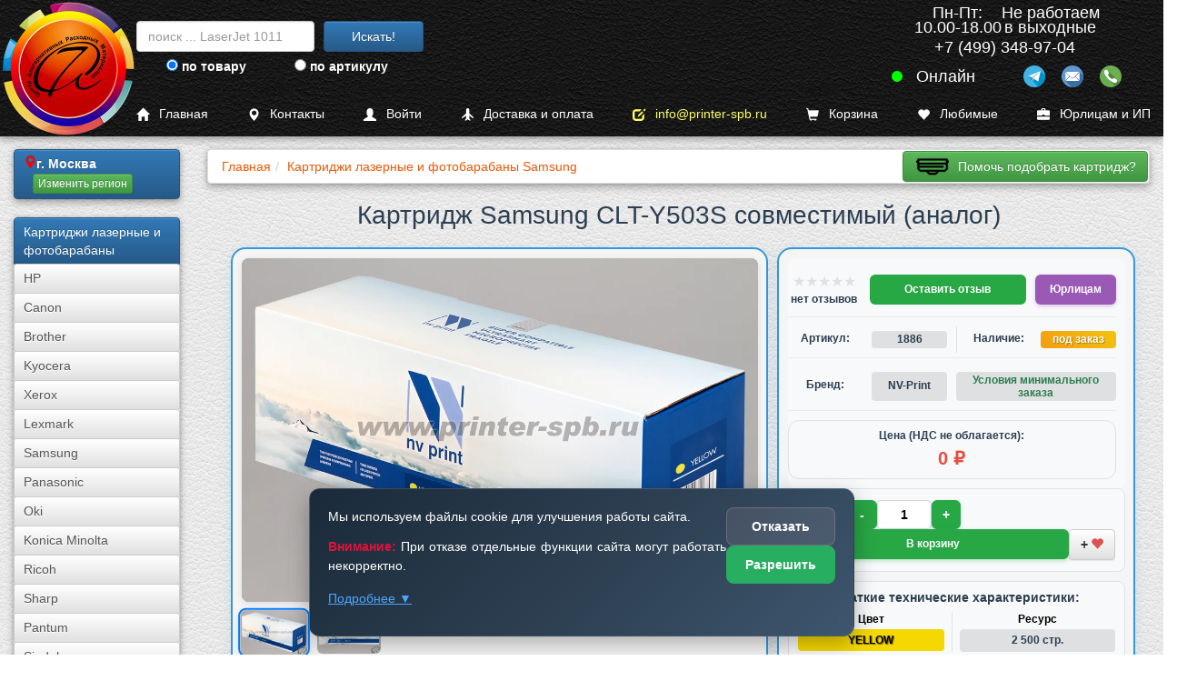

--- FILE ---
content_type: text/html; charset=UTF-8
request_url: https://www.printer-spb.ru/laser-cartridges-and-opc/samsung-clt-y503s-compatible
body_size: 27555
content:
<!DOCTYPE html><html lang="ru"><head><link rel="canonical" href="https://www.printer-spb.ru/laser-cartridges-and-opc/samsung-clt-y503s-compatible"><meta charset="utf-8"><meta http-equiv="X-UA-Compatible" content="IE=edge"><meta name="viewport" content="width=device-width, initial-scale=1"><link rel="icon" href="/logo/favicon.ico"><link rel="apple-touch-icon" sizes="180x180" href="/logo/apple-touch-icon.png"><link rel="icon" type="image/png" sizes="32x32" href="/logo/favicon-32x32.png"><link rel="icon" type="image/png" sizes="16x16" href="/logo/favicon-16x16.png"><link rel="manifest" href="/logo/site.webmanifest"><meta name="msapplication-TileColor" content="#da532c"><meta name="theme-color" content="#ffffff"><title>Samsung CLT-Y503S - картридж совместимый | Самсунг CLT-Y503S Yellow/Желтый</title><meta name="description" content="В нашем ассортименте вы найдете совместимый картридж Samsung CLT-Y503S. От подлинника он отличается разве что своей разумной ценой, гарантируя при этом столь же высокое качество печати. Ресурс его равен 2 500 отпечатков. Картридж Самсунг CLT-Y503S предназначен для моделей Samsung ProXpress SL-C3010DW, SL-C3010ND, SL-C3060FR, SL-C3060ND и SL-C3060FW."><meta name="keywords" content=""><meta name="yandex-tableau-widget" content="logo=/images/a7.gif, color=#ffffff"><meta property="og:image" content="https://www.printer-spb.ru/images/stories/index/Ink/laser-cartridges/all/y/1.webp"><meta property="og:title" content="Samsung CLT-Y503S - картридж совместимый | Самсунг CLT-Y503S Yellow/Желтый"><meta property="og:description" content="В нашем ассортименте вы найдете совместимый картридж Samsung CLT-Y503S. От подлинника он отличается разве что своей разумной ценой, гарантируя при этом столь же высокое качество печати. Ресурс его равен 2 500 отпечатков. Картридж Самсунг CLT-Y503S предназначен для моделей Samsung ProXpress SL-C3010DW, SL-C3010ND, SL-C3060FR, SL-C3060ND и SL-C3060FW."><meta property="og:type" content="website"><meta property="og:url" content="https://www.printer-spb.ru/laser-cartridges-and-opc/samsung-clt-y503s-compatible"><link href="/css/cache.css?date=1767875629" media="all" rel="stylesheet" as="style"></head><body class="no-padding-top"><nav class="navbar-new navbar-new--upper" id="navhigh" style="margin-bottom: calc(50px + 1em);">
	<a href="/">
		<picture><source srcset="/logo/logo_color_300.webp" type="image/webp" loading="lazy"><img class="main_logo_img" src="/logo/logo_color_300.png" alt=""></picture>
	</a>

	<div class="gs_block">
		<form data-toggle_gs="search" class="navbar-form gs-desktop" action="/gs/search" method="get"><div class="form-group"><input type="text" class="form-control global_search" name="global_search" placeholder="поиск ... LaserJet 1011"></div><button type="submit" class="btn btn-primary">Искать!</button></form>

		<form data-toggle_gs="sku" class="navbar-form" action="/gs/sku" method="get"><div class="form-group"><input type="text" class="form-control sku_search" placeholder="поиск по артикулу ..."><input type="hidden" name="sku_search"></div><button type="submit" class="btn btn-primary">По артикулу!</button></form>

		<div class="gs_switch">
			<label class="gs_option"><input type="radio" name="gs_by" value="search"> по товару</label>
			<label class="gs_option"><input type="radio" name="gs_by" value="sku"> по артикулу</label>
		</div>
	</div>

	<script type="application/ld+json">{"@context":"https:\/\/schema.org","@graph":[{"@type":"Organization","@id":"https:\/\/www.printer-spb.ru\/#organization","name":"Printer-SPB.ru","alternateName":["Printer SPB","Принтер СПБ"],"url":"https:\/\/www.printer-spb.ru\/","description":"Printer-SPB.ru - интернет-магазин расходных материалов для принтеров. Собственные склады в Москве, Санкт-Петербурге и Перми. Продажа картриджей NV-Print, EasyPrint, T2, тонера, чернил, фотобарабанов для лазерных и струйных принтеров. Доставка по всей России.","email":"info@printer-spb.ru","foundingDate":"2005","foundingLocation":"Москва","sameAs":["https:\/\/t.me\/printerspb"],"logo":{"@type":"ImageObject","url":"https:\/\/www.printer-spb.ru\/logo\/logo_color_240.webp","width":240,"height":240},"address":{"@type":"PostalAddress","streetAddress":"ул Дорожная д.3, стр. 9","addressLocality":"Москва","postalCode":"117545","addressCountry":"RU"},"telephone":"+7 (499) 348-97-04","knowsAbout":["совместимые и оригинальные картриджи для принтеров и МФУ","картриджи NV-Print","картриджи EasyPrint","картриджи T2","заправка картриджей","тонер для заправки","фотобарабаны DRUM"],"contactPoint":[{"@type":"ContactPoint","telephone":"+7 (499) 348-97-04","contactType":"customer service","areaServed":["RU-MOW","RU-MOS"],"availableLanguage":["Russian"],"description":"Printer-SPB.ru - Головной офис"},{"@type":"ContactPoint","telephone":"+7 (812) 660-52-77","contactType":"customer service","areaServed":["RU-SPE","RU-LEN"],"availableLanguage":["Russian"],"description":"Printer-SPB.ru - Филиал в Санкт-Петербурге"},{"@type":"ContactPoint","telephone":"+7 (342) 233-80-35","contactType":"customer service","areaServed":["RU-PER"],"availableLanguage":["Russian"],"description":"Printer-SPB.ru - Филиал в Перми"}],"department":[{"@type":"Organization","@id":"https:\/\/www.printer-spb.ru\/spb\/#department","name":"Printer-SPB.ru - Филиал в Санкт-Петербурге","address":{"@type":"PostalAddress","streetAddress":"ул. Заозерная, д. 10. лит Е","addressLocality":"Санкт-Петербург","addressCountry":"RU"},"telephone":"+7 (812) 660-52-77"},{"@type":"Organization","@id":"https:\/\/www.printer-spb.ru\/perm\/#department","name":"Printer-SPB.ru - Филиал в Перми","address":{"@type":"PostalAddress","streetAddress":"ул. Монастырская, д. 93Б","addressLocality":"Пермь","addressCountry":"RU"},"telephone":"+7 (342) 233-80-35"}]},{"@type":"Organization","@id":"https:\/\/www.printer-spb.ru\/moscow\/#headoffice","parentOrganization":{"@id":"https:\/\/www.printer-spb.ru\/#organization"},"name":"Printer-SPB.ru - Головной офис","address":{"@type":"PostalAddress","streetAddress":"ул Дорожная д.3, стр. 9","addressLocality":"Москва","addressCountry":"RU"},"telephone":"+7 (499) 348-97-04"},{"@type":["LocalBusiness","Organization"],"@id":"https:\/\/www.printer-spb.ru\/#onlinestore","parentOrganization":{"@id":"https:\/\/www.printer-spb.ru\/#organization"},"name":"Printer-SPB.ru - Интернет-магазин","url":"https:\/\/www.printer-spb.ru\/","openingHours":"Круглосуточно","priceRange":"₽-₽₽₽","currenciesAccepted":"RUB","paymentAccepted":["Картой онлайн","При получении","Безналичный расчет"]},{"@type":"LocalBusiness","@id":"https:\/\/www.printer-spb.ru\/moscow\/#store","parentOrganization":{"@id":"https:\/\/www.printer-spb.ru\/#organization"},"name":"Printer-SPB.ru - Москва","address":{"@type":"PostalAddress","streetAddress":"ул Дорожная д.3, стр. 9","addressLocality":"Москва","addressCountry":"RU"},"geo":{"@type":"GeoCoordinates","latitude":55.613433000000001,"longitude":37.630544},"openingHours":"Пн-Пт 10:00-18:00","telephone":"+7 (499) 348-97-04","priceRange":"₽","email":"info@printer-spb.ru"},{"@type":"LocalBusiness","@id":"https:\/\/www.printer-spb.ru\/spb\/#store","parentOrganization":{"@id":"https:\/\/www.printer-spb.ru\/#organization"},"name":"Printer-SPB.ru - Санкт-Петербург","address":{"@type":"PostalAddress","streetAddress":"ул. Заозерная, д. 10. лит Е","addressLocality":"Санкт-Петербург","addressCountry":"RU"},"geo":{"@type":"GeoCoordinates","latitude":59.906382000000001,"longitude":30.324608999999999},"openingHours":"Пн-Пт 10:00-18:00","telephone":"+7 (812) 660-52-77","priceRange":"₽","email":"info@printer-spb.ru"},{"@type":"LocalBusiness","@id":"https:\/\/www.printer-spb.ru\/perm\/#store","parentOrganization":{"@id":"https:\/\/www.printer-spb.ru\/#organization"},"name":"Printer-SPB.ru - Пермь","address":{"@type":"PostalAddress","streetAddress":"ул. Монастырская, д. 93Б","addressLocality":"Пермь","addressCountry":"RU"},"geo":{"@type":"GeoCoordinates","latitude":58.012571999999999,"longitude":56.221277999999998},"openingHours":"Пн-Пт 10:00-18:00","telephone":"+7 (342) 233-80-35","priceRange":"₽","email":"info@printer-spb.ru"}]}</script><div data-city_id="151184" class="contact-new header bbb"><div class="contact-new--work-hours bbb"><div style="display: flex;justify-content: center;gap: 2em;"><span>Пн-Пт:<br>10.00-18.00</span><span>Не работаем<br>в выходные</span></div></div><div class="contact-new--current-phone bbb" data-social="phone">+7 (499) 348-97-04<i class="fa fa-chevron-down" style="margin-left: 5px;"></i></div><div class="contact-new--socials bbb"><div class="online"></div><div class="socials"><div class="social social-tg" data-social="tg"></div><div class="social social-mail" data-social="mail"></div><div class="social social-phone" data-social="phone"></div></div></div><script>
				var city_current_id = 151184;
				var city_list = [{"id":151184,"name":"\u041c\u043e\u0441\u043a\u0432\u0430","region":[77,50],"phone":"+7 (499) 348-97-04","address":"117545, \u041c\u043e\u0441\u043a\u0432\u0430, \u0443\u043b \u0414\u043e\u0440\u043e\u0436\u043d\u0430\u044f \u0434.3, \u0441\u0442\u0440. 9","map":"https:\/\/yandex.ru\/map-widget\/v1\/?um=constructor%3A58aa1566df6e6bf472b27f5505954e3adf99fb9fdb78c5da50ddaf126274915c","schema_org":{"PostalAddress":{"postalCode":"117545","addressLocality":"\u041c\u043e\u0441\u043a\u0432\u0430","streetAddress":"\u0443\u043b \u0414\u043e\u0440\u043e\u0436\u043d\u0430\u044f \u0434.3, \u0441\u0442\u0440. 9"}}},{"id":498817,"name":"\u0421\u0430\u043d\u043a\u0442-\u041f\u0435\u0442\u0435\u0440\u0431\u0443\u0440\u0433","region":[78,47],"phone":"+7 (812) 660-52-77","address":"196084, \u0433. \u0421\u0430\u043d\u043a\u0442-\u041f\u0435\u0442\u0435\u0440\u0431\u0443\u0440\u0433, \u0443\u043b. \u0417\u0430\u043e\u0437\u0435\u0440\u043d\u0430\u044f, \u0434. 10. \u043b\u0438\u0442 \u0415","map":"https:\/\/yandex.ru\/map-widget\/v1\/?um=constructor%3A36f91cb3f0d55bf637da204978e981eb67fb9df73157515a0dd8ed62748f23ce","schema_org":{"PostalAddress":{"postalCode":"196084","addressLocality":"\u0421\u0430\u043d\u043a\u0442-\u041f\u0435\u0442\u0435\u0440\u0431\u0443\u0440\u0433","streetAddress":"\u0443\u043b. \u0417\u0430\u043e\u0437\u0435\u0440\u043d\u0430\u044f, \u0434. 10. \u043b\u0438\u0442 \u0415"}}},{"id":315,"name":"\u041f\u0435\u0440\u043c\u044c","region":[59],"phone":"+7 (342) 233-80-35","address":"614015, \u0433. \u041f\u0435\u0440\u043c\u044c, \u0443\u043b. \u041c\u043e\u043d\u0430\u0441\u0442\u044b\u0440\u0441\u043a\u0430\u044f, \u0434. 93\u0411","map":"https:\/\/yandex.ru\/map-widget\/v1\/?um=constructor%3A6afaafdf0bc27f2b337f61f4698c49a3622565ffdb44720e4e3be2558bfbbf01","schema_org":{"PostalAddress":{"postalCode":"614015","addressLocality":"\u041f\u0435\u0440\u043c\u044c","streetAddress":"\u0443\u043b. \u041c\u043e\u043d\u0430\u0441\u0442\u044b\u0440\u0441\u043a\u0430\u044f, \u0434. 93\u0411"}}}];
			</script><div class="contact-new--dropdown navbar-inverse blue2"><a data-ask_for_call style="display: block;" class="not-a"><i class="fa fa-reply-all"></i>Заказать обратный звонок</a><a style="display: block;padding: 6px 6px 0px 6px;" href="tel:+74993489704" class="not-a"><i class="fa fa-phone"></i>+7 (499) 348-97-04</a><div><i class="fa fa-envelope"></i><a class="email1"></a></div><a class="not-a fancybox-if-asize" style="display: block;" href="https://yandex.ru/map-widget/v1/?um=constructor%3A58aa1566df6e6bf472b27f5505954e3adf99fb9fdb78c5da50ddaf126274915c"><i class="fa fa-map-marker"></i>117545, Москва, ул Дорожная д.3, стр. 9</a></div></div></nav>
<nav class="navbar-new navbar-new--lower" id="navlow" style="position: fixed;">
	<a href="/" title="Главная" class="with-i"><i class="glyphicon glyphicon-home"></i>Главная</a>
	<a href="/contact" title="Контакты" class="with-i"><i class="glyphicon glyphicon-map-marker"></i>Контакты</a>

		<a href="/login" title="Войти" class="with-i">
		<i class="glyphicon glyphicon-user"></i>Войти</a>
	
	<a href="/delivery" title="Доставка и оплата" class="with-i"><i class="glyphicon glyphicon-plane"></i>Доставка и оплата</a>
	<a href="mailto:info@printer-spb.ru" class="with-i" style="color: #ffff66"><i class="glyphicon glyphicon-edit"></i>info@printer-spb.ru</a>

	<a href="/magazin/korzina" class="with-i" style="grid-template-columns: 25px auto auto">
		<i class="glyphicon glyphicon-shopping-cart"></i>Корзина <span class="badge btn-danger cart_items_count" style="margin-left: .5em;font-size: larger;"></span>
	</a>

	<a href="/favorites" class="with-i" style="grid-template-columns: 25px auto auto">
		<i class="glyphicon glyphicon-heart"></i>Любимые <span class="badge btn-danger favorites_items_count" style="margin-left: .5em;font-size: larger;"></span>
	</a>

	<a href="/business" class="with-i"><i class="glyphicon glyphicon-briefcase"></i>Юрлицам и ИП</a>
</nav><div class="container-fluid main-container"><div class="row row-offcanvas row-offcanvas-left"><nav class="col-xs-6 col-sm-2 sidebar-offcanvas" id="sidebar"><div class="list-group cart-group hidden"><div class="list-group-item" id="cart-block"><script>window.cart_items_count_again = true;</script><a class="list-group-item" href="/korzina" rel="nofollow" ><span>Ваша корзина пуста</span><br class="clear"></a></div></div><div class="list-group"><div class="list-group-item btn-primary btn-xs" id="geo-block"><div style="display:flex;gap:1em;"><i class="glyphicon glyphicon-map-marker text-danger"></i><strong>г. Москва</strong></div><script>window.geoText = '<div style="display:flex;gap:1em;"><i class="glyphicon glyphicon-map-marker text-danger"></i><strong>г. Москва</strong></div>';window.geoTextStrip = 'г. Москва';window.geoBlock = {"city_id":151184,"city_iregion":77,"city_name":"\u041c\u043e\u0441\u043a\u0432\u0430"};</script><div class="confirm-geo inline-block"></div></div></div><div class="list-group"><span class="list-group-item btn-primary">Картриджи лазерные и фотобарабаны</span><a class="list-group-item btn-default btn-xs" href="/laser-cartridges-and-opc">HP</a><a class="list-group-item btn-default btn-xs" href="/laser-cartridges-and-opc-canon">Canon</a><a class="list-group-item btn-default btn-xs" href="/laser-cartridges-and-opc-brother">Brother</a><a class="list-group-item btn-default btn-xs" href="/laser-cartridges-and-opc-kyocera">Kyocera</a><a class="list-group-item btn-default btn-xs" href="/laser-cartridges-and-opc-xerox">Xerox</a><a class="list-group-item btn-default btn-xs" href="/laser-cartridges-and-opc-lexmark">Lexmark</a><a class="list-group-item btn-default btn-xs" href="/laser-cartridges-and-opc-samsung">Samsung</a><a class="list-group-item btn-default btn-xs" href="/laser-cartridges-and-opc-panasonic">Panasonic</a><a class="list-group-item btn-default btn-xs" href="/laser-cartridges-and-opc-oki">Oki</a><a class="list-group-item btn-default btn-xs" href="/laser-cartridges-and-opc-konica-minolta">Konica Minolta</a><a class="list-group-item btn-default btn-xs" href="/laser-cartridges-and-opc-ricoh">Ricoh</a><a class="list-group-item btn-default btn-xs" href="/laser-cartridges-and-opc-sharp">Sharp</a><a class="list-group-item btn-default btn-xs" href="/laser-cartridges-and-opc-pantum">Pantum</a><a class="list-group-item btn-default btn-xs" href="/laser-cartridges-and-opc-sindoh">Sindoh</a><a class="list-group-item btn-default btn-xs" href="/laser-cartridges-and-opc-katusha">Катюша</a><a class="list-group-item btn-primary btn-xs" href="/toner-for-refills">Тонер для заправки картриджей</a><a class="list-group-item btn-default btn-xs" href="/toner-for-refills/hi-black">Hi-Black</a><a class="list-group-item btn-default btn-xs" href="/toner-for-refills/static-control">Static Control</a><a class="list-group-item btn-default btn-xs" href="/toner-for-refills/handan">HANDAN</a></div><div class="list-group"><a class="list-group-item btn-primary btn-xs" href="/zapchasti-dlya-vosstanovleniya-dram-i-toner-kartridjei-fyuzerov-i-prochego">Запчасти для восстановления драм и тонер-картриджей, фьюзеров и прочее</a><a class="list-group-item btn-primary btn-xs" href="/termotransfernaya-plenka">Термотрансферная пленка</a><a class="list-group-item btn-primary btn-xs" href="/refillable-cartridges">Дозаправляемые картриджи (ДЗК)</a><a class="list-group-item btn-primary btn-xs" href="/inks-for-printers">Чернила</a><a class="list-group-item btn-primary btn-xs" href="/photo-paper-and-film">Фотобумага и пленка</a><a class="list-group-item btn-primary btn-xs" href="/ink-cartridges">Струйные картриджи</a><a class="list-group-item btn-primary btn-xs" href="/sublimation-ink-and-paper">Сублима&shy;ционная бумага и чернила</a><a class="list-group-item btn-primary btn-xs" href="/chips">Чипы</a><a class="list-group-item btn-primary btn-xs" href="/servisnye-zhidkosti">Сервисные жидкости</a><a class="list-group-item btn-primary btn-xs" href="/used-printers">Принтеры и МФУ б/у</a></div><div class="list-group"><a class="list-group-item btn-primary btn-xs" href="/reviews">Обзоры принтеров и МФУ</a><a class="list-group-item btn-primary btn-xs" href="/news">Новости</a><a class="list-group-item btn-primary btn-xs" href="/instructions">Инструкции</a><a class="list-group-item btn-primary btn-xs" href="/wiki">База знаний Wiki</a></div></nav><div class="col-xs-12 col-sm-10" id="product"><p class="visible-xs"><button class="btn btn-primary btn-block" data-toggle="offcanvas"><i class="glyphicon glyphicon-menu-hamburger"></i>Левое Меню открыть/закрыть</button></p><script id="bread_crumb_script" type="application/ld+json">{"@context":"https://schema.org","@type":"BreadcrumbList","itemListElement":[{"@type":"ListItem","position":1,"name":"Главная","item":"https://www.printer-spb.ru/"},{"@type":"ListItem","position":2,"name":"Картриджи лазерные и фотобарабаны Samsung","item":"https://www.printer-spb.ru/laser-cartridges-and-opc-samsung"}]}</script><div><ol class="breadcrumb"><li><a href="/" title="Главная" ><span>Главная</span></a></li><li><a href="https://www.printer-spb.ru/laser-cartridges-and-opc-samsung" title="Картриджи лазерные и фотобарабаны Samsung"><span>Картриджи лазерные и фотобарабаны Samsung</span></a></li><li class="breadcrumb_right breadcrumb_no_padding visible-md visible-lg"><a class="btn btn-success btn-help btn-help-cartridge" data-help_button="cartridge"></a></li></ol></div><div id="content">
<link rel="stylesheet" href="/css/new-product-laser.css">

<!-- Skip links для быстрой навигации -->
<a href="#main-content" class="skip-link">Перейти к основному содержанию</a>
<a href="#product-gallery" class="skip-link">Перейти к галерее</a>
<a href="#product-info" class="skip-link">Перейти к информации о товаре</a>

<div class="product-gallery-container">
    <main id="main-content" role="main" aria-label="Страница товара">
        <article>
            <!-- ПЕРЕМЕЩЕННЫЙ H1 - ТЕПЕРЬ ПРАВИЛЬНО ВНУТРИ article -->
            <h1 class="product-gallery-title">Картридж Samsung CLT-Y503S совместимый (аналог)</h1>
            
            <div class="gallery-content">
                <!-- Левая часть - Галерея с обводкой -->
            <!-- Левая часть - Галерея с обводкой -->
<section class="product-gallery-section" role="region" aria-labelledby="gallery-heading" id="product-gallery">
    <h2 id="gallery-heading" class="product-gallery__sr-only">Галерея изображений товара</h2>
    <div class="product-gallery" role="group" aria-label="Галерея изображений товара">
                    <!-- Основное изображение -->
            <figure class="product-gallery__main">
                <div class="product-gallery__image-container">
                                        
                    <!-- УБИРАЕМ ССЫЛКУ ВОКРУГ ИЗОБРАЖЕНИЯ -->
                    <picture>
                        <!-- Мобильные устройства (до 750px) -->
                                                <source 
                            media="(max-width: 750px)" 
                            srcset="/images/stories/index/Ink/laser-cartridges/all/y/1-500.webp" 
                            type="image/webp">
                                                
                                                <source 
                            media="(max-width: 750px)" 
                            srcset="/images/stories/index/Ink/laser-cartridges/all/y/1-500.jpg">
                                                
                        <!-- Десктоп (от 751px) -->
                                                <source 
                            media="(min-width: 751px)" 
                            srcset="/images/stories/index/Ink/laser-cartridges/all/y/1.webp" 
                            type="image/webp">
                                                
                        <!-- Fallback -->
                        <img 
                            src="/images/stories/index/Ink/laser-cartridges/all/y/1.jpg" 
                            alt="Samsung CLT-Y503S"
                            class="product-gallery__main-image product-gallery__image--loaded"
                            fetchpriority="high"
                            loading="eager"
                            decoding="async"
                            width="1024"
                            height="683"
                            id="product-gallery-main-image">
                    </picture>
                    
                    <figcaption class="product-gallery__sr-only">
                        Samsung CLT-Y503S                    </figcaption>
                </div>
            </figure>

            <!-- Миниатюры -->
            <nav class="product-gallery__thumbs " 
            aria-label="Миниатюры изображений товара">
                            
                <button 
                    class="product-gallery__thumb product-gallery__thumb--active"
                    data-image-index="0"
                    data-large-src="/images/stories/index/Ink/laser-cartridges/all/y/1.jpg"
                    data-large-webp="/images/stories/index/Ink/laser-cartridges/all/y/1.webp"
                    data-medium-src="/images/stories/index/Ink/laser-cartridges/all/y/1-500.jpg"
                    data-medium-webp="/images/stories/index/Ink/laser-cartridges/all/y/1-500.webp"
                    aria-label="Показать изображение 1 из 2: Samsung CLT-Y503S"
                    aria-pressed="true"
                    type="button">
                    
                    <picture>
                                                <source srcset="/images/stories/index/Ink/laser-cartridges/all/y/1-250.webp" type="image/webp">
                                                
                        <img 
                            src="/images/stories/index/Ink/laser-cartridges/all/y/1-250.jpg" 
                            alt=""
                            class="product-gallery__thumb-image"
                            loading="eager"
                            decoding="async"
                            width="250"
                            height="168"
                            aria-hidden="true">
                    </picture>
                </button>
                            
                <button 
                    class="product-gallery__thumb "
                    data-image-index="1"
                    data-large-src="/images/stories/index/Ink/laser-cartridges/all/y/2.jpg"
                    data-large-webp="/images/stories/index/Ink/laser-cartridges/all/y/2.webp"
                    data-medium-src="/images/stories/index/Ink/laser-cartridges/all/y/2-500.jpg"
                    data-medium-webp="/images/stories/index/Ink/laser-cartridges/all/y/2-500.webp"
                    aria-label="Показать изображение 2 из 2: Samsung CLT-Y503S"
                    aria-pressed="false"
                    type="button">
                    
                    <picture>
                                                <source srcset="/images/stories/index/Ink/laser-cartridges/all/y/2-250.webp" type="image/webp">
                                                
                        <img 
                            src="/images/stories/index/Ink/laser-cartridges/all/y/2-250.jpg" 
                            alt=""
                            class="product-gallery__thumb-image"
                            loading="eager"
                            decoding="async"
                            width="250"
                            height="168"
                            aria-hidden="true">
                    </picture>
                </button>
                    </nav>
            
            </div>
</section>

                <!-- Правая часть - Информация о товаре -->
                <section class="product-info-section" role="region" aria-labelledby="product-info-heading" id="product-info">
                    <h2 id="product-info-heading" class="product-gallery__sr-only">Информация о товаре</h2>
                    <div class="product-info">
                        <div class="product-info__meta">
                <!-- Статическая строка с рейтингом и кнопками -->
                <div class="product-info__meta-row">
                    <div class="product-info__meta-item">
                        <!-- Динамические звезды рейтинга -->
                        <div class="rating-container">
                            <div class="rating-stars" title="Рейтинг 0 из 5, отзывов пока нет">
                                <span class="rating-star empty">★</span><span class="rating-star empty">★</span><span class="rating-star empty">★</span><span class="rating-star empty">★</span><span class="rating-star empty">★</span>                            </div>
                            <div class="rating-info">
                                                                    <span class="rating-value" title="Рейтинг 0 из 5, отзывов пока нет">нет отзывов</span>
                                                                </div>
                            </div>
                        </div>
                        <div class="product-info__meta-item" style="grid-column: 2 / 4;">
                            <!-- Кнопка "Оставить отзыв" растянутая с колонки 2 по 4 -->
                            <button class="review-btn-stretched" 
                                    onclick="addOpinion(1886,'product');return false;"
                                    title="Написать и оставить отзыв">
                                Оставить отзыв
                            </button>
                        </div>
                        <div class="product-info__meta-item">
                            <!-- Кнопка "Юрлицам" -->
                            <a href="/business" class="business-btn" title="Оформление заказа для юридических лиц и ИП">
                                Юрлицам
                            </a>
                        </div>
                    </div>

                            <!-- Строка 1: 4 равные колонки -->
                            <div class="product-info__meta-row">
                                <div class="product-info__meta-item">
                                    <span class="product-info__meta-label">Артикул:</span>
                                </div>
                                <div class="product-info__meta-item">
                                    <div class="param-value">1886</div>
                                </div>
                                <div class="product-info__meta-item">
                                    <span class="product-info__meta-label">Наличие:</span>
                                </div>
                                <div class="product-info__meta-item">
                                    <div class="availability-value on-order" role="status" aria-live="polite">под заказ</div>
                                </div>
                            </div>

                            <!-- Строка 2: Бренд -->
                            <div class="product-info__meta-row">
                                <div class="product-info__meta-item">
                                    <span class="product-info__meta-label">Бренд:</span>
                                </div>
                                <div class="product-info__meta-item">
                                    <div class="param-value">NV-Print</div>
                                </div>
                                                                    <div class="product-info__meta-item" style="grid-column: span 2; display: flex; align-items: center; justify-content: flex-start; gap: 3px;">
                                        <div class="min-order-info" style="display: flex; align-items: center; justify-content: center; flex-direction: column; width: 100%;">
                                            <a class="min-order-label" data-alert_cc="minZakazGetDescr">Условия минимального заказа</a>
                                        </div>
                                    </div>
                                                                </div>

                            <!-- Строка 3: Цена -->
                            <div class="product-price-section">
                                <div class="product-price-label">Цена (НДС не облагается):</div>
                                <div class="product-price-value">0 ₽</div>
                            </div>
                        </div>

                        <!-- Строка 4: Количество и кнопки в одной строке -->
                        <div class="product-info__row-combined">
                            <!-- Блок количества -->
                            <div class="quantity-combined" role="group" aria-labelledby="quantity-label">
                                <span id="quantity-label" class="quantity-label">Кол-во:</span>
                                <div class="quantity-controls-combined">
                                    <button class="qty-lever-combined qty-minus-combined" aria-label="Уменьшить количество">-</button>
                                    <input type="text" value="1" class="quantity-input-combined" data-max="999" aria-label="Количество товара для заказа">
                                    <button class="qty-lever-combined qty-plus-combined" aria-label="Увеличить количество">+</button>
                                </div>
                            </div>
                            
                            <!-- Блок кнопок -->
                            <div class="actions-combined">
                                                                <a href="#" class="product-cart-btn-add-combined " data-product_id="1886" aria-label="Добавить товар в корзину">
                                    В корзину
                                </a>
                                <a href="#" class="add_to_wishlist btn btn-default " data-product_id="1886" title="Добавить в любимые"><span class="wishlist-sign">+</span><i class="glyphicon glyphicon-heart"></i></a>                            </div>
                        </div>

                        <!-- Строка 6: Технические характеристики -->
                        <section class="tech-specs-section" aria-labelledby="tech-specs-title" id="tech-specs">
                            <h3 id="tech-specs-title" class="tech-specs-title">Краткие технические характеристики:</h3>
                            <div class="tech-specs-grid">
                                                                <div class="tech-spec-item">
                                    <div class="tech-spec-label">Цвет</div>
                                                                            <div class="color-indicator-tech color-yellow">
                                            YELLOW                                        </div>
                                                                    </div>
                                                                
                                                                <div class="tech-spec-item">
                                    <div class="tech-spec-label">Ресурс</div>
                                    <div class="tech-spec-value">2 500 стр.</div>
                                </div>
                                                                
                                                                
                                                            </div>
                            <div class="full-specs-link">
                                <a href="#full-specs" class="show-full-specs">Смотреть полные характеристики и описание</a>
                            </div>
                        </section>
                    </div>
                </section>
            </div>

            <!-- Аккордеоны -->
            <section class="product-accordions" role="region" aria-label="Дополнительная информация о товаре">
                <!-- Аккордеон доставки -->
                <section class="accordion" role="region" aria-labelledby="delivery-heading">
                    <h3 id="delivery-heading" class="product-gallery__sr-only">Информация о доставке</h3>
                    <button class="accordion-button" type="button" aria-expanded="false" aria-controls="delivery-content">
                        <span class="accordion-title">Доставка</span>
                        <span class="accordion-icon">▼</span>
                    </button>
                    <div class="accordion-content" id="delivery-content" aria-hidden="true">
                        <div class="accordion-inner">
                                                            
                                <div class="delivery-new-design">
                                    <div class="delivery-header">
                                        <h4>Доставка в <i class="glyphicon glyphicon-map-marker text-danger"></i> 
                                            <strong>г. Москва</strong>
                                        </h4>
                                        <a href="/delivery" class="delivery-more-link" title="Доставка">
                                            Подробнее о доставке
                                        </a>
                                    </div>

                                    <div class="delivery-content">
                                        <!-- Курьерская доставка -->
                                                                                <div class="delivery-method">
                                            <div class="method-header">
                                                <div class="method-icon">
                                                    <svg width="24" height="24" viewBox="0 0 24 24" fill="#27ae60">
                                                        <path d="M20 8h-3V4H3c-1.1 0-2 .9-2 2v11h2c0 1.66 1.34 3 3 3s3-1.34 3-3h6c0 1.66 1.34 3 3 3s3-1.34 3-3h2v-5l-3-4zM6 18.5c-.83 0-1.5-.67-1.5-1.5s.67-1.5 1.5-1.5 1.5.67 1.5 1.5-.67 1.5-1.5 1.5zm13.5-9l1.96 2.5H17V9.5h2.5zm-1.5 9c-.83 0-1.5-.67-1.5-1.5s.67-1.5 1.5-1.5 1.5.67 1.5 1.5-.67 1.5-1.5 1.5z"/>
                                                    </svg>
                                                </div>
                                                <span class="method-title">Курьерская доставка</span>
                                            </div>
                                            <div class="method-details">
                                                <div class="price">от <strong>450</strong> <i class="glyphicon glyphicon-rub"></i></div>
                                            </div>
                                        </div>
                                        
                                        <!-- Пункты выдачи СДЭК -->
                                        <div class="delivery-method">
                                            <div class="method-header">
                                                <div class="method-icon">
                                                    <svg width="24" height="24" viewBox="0 0 24 24" fill="#27ae60">
                                                        <path d="M12 2C6.48 2 2 6.48 2 12s4.48 10 10 10 10-4.48 10-10S17.52 2 12 2zm-2 15l-5-5 1.41-1.41L10 14.17l7.59-7.59L19 8l-9 9z"/>
                                                    </svg>
                                                </div>
                                                <span class="method-title">Пункты выдачи СДЭК</span>
                                            </div>
                                            <div class="method-details">
                                                <div class="price">от <strong>445</strong> <i class="glyphicon glyphicon-rub"></i></div>
                                            </div>
                                        </div>
                                    </div>
                                </div>
                                                        </div>
                    </div>
                </section>

                <!-- Аккордеон 2: Полные характеристики и описание -->
                <section class="accordion" id="full-specs" role="region" aria-labelledby="full-specs-heading">
                    <h3 id="full-specs-heading" class="product-gallery__sr-only">Полные технические характеристики и описание товара</h3>
                    <button class="accordion-button" type="button" aria-expanded="false" aria-controls="full-specs-content">
                        <span class="accordion-title">Полные характеристики и описание</span>
                        <span class="accordion-icon">▼</span>
                    </button>
                    <div class="accordion-content" id="full-specs-content" aria-hidden="true">
                        <div class="accordion-inner">
                            <div class="full-specs-container">
                                                        <div class="full-specs-grid">
                                                                    <div class="spec-item">
                                        <div class="spec-label">
                                            Код производителя                                            :
                                        </div>
                                        <div class="spec-value">
                                                                                            <!-- Особые параметры (188/189) или одиночные значения -->
                                                Samsung CLT-Y503S                                                                                    </div>
                                    </div>
                                                                    <div class="spec-item">
                                        <div class="spec-label">
                                            Серия                                            :
                                        </div>
                                        <div class="spec-value">
                                                                                            <!-- Особые параметры (188/189) или одиночные значения -->
                                                CLT-Y503S                                                                                    </div>
                                    </div>
                                                                    <div class="spec-item">
                                        <div class="spec-label">
                                            Ресурс                                                                                            <span class="simple-hint" title="Ресурс идентичный оригинальному картриджу. Сколько страниц можно напечатать при 5% заполнении страницы (листы А4 со стандартным текстом). Фактический ресурс может значительно отличаться в зависимости от печатаемых материалов, заливки и других факторов.">ℹ️</span>
                                            :
                                        </div>
                                        <div class="spec-value">
                                                                                            <!-- Особые параметры (188/189) или одиночные значения -->
                                                2500 стр.                                                                                    </div>
                                    </div>
                                                                    <div class="spec-item">
                                        <div class="spec-label">
                                            Цвет (русский) тонера                                            :
                                        </div>
                                        <div class="spec-value">
                                                                                            <!-- Особые параметры (188/189) или одиночные значения -->
                                                желтый                                                                                    </div>
                                    </div>
                                                                    <div class="spec-item">
                                        <div class="spec-label">
                                            Цвет (английский) тонера                                            :
                                        </div>
                                        <div class="spec-value">
                                                                                            <!-- Особые параметры (188/189) или одиночные значения -->
                                                yellow                                                                                    </div>
                                    </div>
                                                                    <div class="spec-item">
                                        <div class="spec-label">
                                            Страна-изготовитель                                            :
                                        </div>
                                        <div class="spec-value">
                                                                                            <!-- Особые параметры (188/189) или одиночные значения -->
                                                Китай                                                                                    </div>
                                    </div>
                                                                    <div class="spec-item">
                                        <div class="spec-label">
                                            Минимальная общая сумма заказа на данный бренд                                            :
                                        </div>
                                        <div class="spec-value">
                                                                                            <!-- Особые параметры (188/189) или одиночные значения -->
                                                2900 руб.                                                                                    </div>
                                    </div>
                                                            </div>
                                                    </div>
                            <!-- Блок с описанием товара -->
                            <div class="description-section">
                                <h4 class="description-title">Описание товара</h4>
                                <div class="description-content">
                                <div class="no-description-message">Описание товара отсутствует</div>                                </div>
                            </div>
                        </div>
                    </div>
                </section>

                <!-- Аккордеон 3: Для моделей принтеров -->
                                <section class="accordion" role="region" aria-labelledby="models-heading">
                    <h3 id="models-heading" class="product-gallery__sr-only">Совместимые модели принтеров</h3>
                    <button class="accordion-button" type="button" aria-expanded="false" aria-controls="models-content">
                        <span class="accordion-title">Для моделей принтеров</span>
                        <span class="accordion-icon">▼</span>
                    </button>
                    <div class="accordion-content" id="models-content" aria-hidden="true">
                        <div class="accordion-inner">
                            <div class="models-grid">
                                <section class="brand-group" aria-labelledby="brand-6"><h4 id="brand-6" class="brand-name">Samsung</h4><div class="models-list"><a  href="/new-ap-for-printer-samsung-proxpress-sl-c3010dw" class="model-link" title="Все картриджи для Samsung ProXpress SL-C3010DW">ProXpress SL-C3010DW</a><a  href="/new-ap-for-printer-samsung-proxpress-sl-c3010nd" class="model-link" title="Все картриджи для Samsung ProXpress SL-C3010ND">ProXpress SL-C3010ND</a><a  href="/new-ap-for-mfp-samsung-proxpress-sl-c3060fr" class="model-link" title="Все картриджи для Samsung ProXpress SL-C3060FR">ProXpress SL-C3060FR</a><a  href="/new-ap-for-mfp-samsung-proxpress-sl-c3060fw" class="model-link" title="Все картриджи для Samsung ProXpress SL-C3060FW">ProXpress SL-C3060FW</a><a  href="/new-ap-for-mfp-samsung-proxpress-sl-c3060nd" class="model-link" title="Все картриджи для Samsung ProXpress SL-C3060ND">ProXpress SL-C3060ND</a></div></section>                            </div>
                        </div>
                    </div>
                </section>
                            </section>

            <!-- БЛОК СХОЖИХ ТОВАРОВ -->
                        <section class="similar-products-section" id="similar" role="region" aria-labelledby="similar-products-heading">
                <h2 id="similar-products-heading" class="similar-products-title">Схожие картриджи</h2>
                <div class="similar-products-grid">
                                            <div class="similar-product-item">
                            <!-- 1. Фото - строка 1, колонки 1-8 -->
                            <div class="similar-product-image">
                                                                                                                <a href="/laser-cartridges-and-opc/samsung-clt-c503l-compatible" title="Перейти к товару: Картридж Samsung CLT-C503L совместимый (аналог)">
                                            <picture>
                                                                                                <source srcset="/images/stories/index/Ink/laser-cartridges/all/c/1-500.webp" type="image/webp">
                                                                                                <source srcset="/images/stories/index/Ink/laser-cartridges/all/c/1-500.jpg" type="image/jpeg">
                                                <img src="/images/stories/index/Ink/laser-cartridges/all/c/1-500.jpg" 
                                                alt="Samsung CLT-C503L"
                                                loading="lazy" 
                                                decoding="async"
                                                width="500" 
                                                height="333"> <!-- ← РЕАЛЬНЫЕ РАЗМЕРЫ ФОТО -->
                                            </picture>
                                        </a>
                                                                    </div>

                            <!-- Динамическая цветовая маркировка - строка 2, колонки 1-3 -->
                            
                            <!-- ВЫВОДИМ БЛОК ТОЛЬКО ЕСЛИ ЕСТЬ ЦВЕТА -->
                                                            <div class="similar-color-indicator-dynamic">
                                                                            <!-- Один цвет -->
                                        <div class="color-single similar-color-single color-cyan" 
                                            title="Цвет: cyan">
                                            cyan                                        </div>
                                                                    </div>
                            
                            <!-- Ресурс - строка 2, колонки 3-6 -->
                            <div class="similar-param-1-indicator">
                                                                
                                                                    <div class="similar-param-value" title="Ресурс страниц: 5 000">
                                        Ресурс: 5 000                                    </div>
                                                            </div>

                            <!-- Параметр 188 (Тип расходного материала) - строка 2, колонки 6-9 -->
                            <div class="similar-param-188-indicator">
                                                                                                    <div class="similar-param-value" title="лазерный картридж">
                                        лазерный <!-- Оставляем оригинальное значение -->
                                    </div>
                                                            </div>

                            <!-- НОВАЯ СТРОКА: Артикул и Чип - строка 3, колонки 1-8 -->
                            <div class="similar-article-static-indicator">
                                <div class="similar-param-value" title="Артикул">
                                    Артикул:
                                </div>
                            </div>

                            <div class="similar-article-value-indicator">
                                <div class="similar-param-value" title="Артикул: 1876">
                                    1876                                </div>
                            </div>

                            <!-- Ячейка с чипом - строка 2, колонки 6-9 -->
                            <div class="similar-chip-indicator">
                                                                
                                                            </div>

                            <!-- 2. Наименование - строка 4, колонки 1-8 -->
                            <div class="similar-product-name">
                                <h3>
                                    <a href="/laser-cartridges-and-opc/samsung-clt-c503l-compatible" title="Перейти к товару: Картридж Samsung CLT-C503L совместимый (аналог)">
                                    Картридж Samsung CLT-C503L совместимый (аналог)                                    </a>
                                </h3>
                            </div>
                            
                            <!-- 3. Цена - строка 5, колонки 1-5 -->
                            <div class="similar-product-price">
                                                                                                        0 ₽
                                                            </div>

                            <!-- Бренд - строка 5, колонки 5-9 -->
                            <div class="similar-brand-indicator">
                                                                                                    <div class="similar-param-value" title="Бренд: NV-Print">
                                        NV-Print                                    </div>
                                                            </div>

                            <!-- Наличие товара - строка 6, колонки 5-9 -->
                            <div class="similar-availability-indicator">
                                                                <div class="similar-availability-value on-order" title="Наличие: Под заказ">
                                    Под заказ                                </div>
                            </div>
                            
                            <!-- 4. Кнопка "В корзину" - строка 7, колонки 1-5 -->
                            <div class="similar-product-cart">
                                                                <a href="#" class="add_to_cart_one " 
                                data-product_id="1876"
                                data-href="/laser-cartridges-and-opc/samsung-clt-c503l-compatible">
                                    <i class="glyphicon glyphicon-shopping-cart"></i> В корзину
                                </a>
                            </div>
                            
                            <!-- 5. Кнопка "В избранное" - строка 7, колонки 5-9 -->
                            <div class="similar-product-favorites">
                                <a href="#" class="add_to_wishlist btn btn-default " data-product_id="1876" title="Добавить в любимые"><span class="wishlist-sign">+</span><i class="glyphicon glyphicon-heart"></i></a>                            </div>
                        </div>
                                            <div class="similar-product-item">
                            <!-- 1. Фото - строка 1, колонки 1-8 -->
                            <div class="similar-product-image">
                                                                                                                <a href="/laser-cartridges-and-opc/samsung-clt-c503s-compatible" title="Перейти к товару: Картридж Samsung CLT-C503S совместимый (аналог)">
                                            <picture>
                                                                                                <source srcset="/images/stories/index/Ink/laser-cartridges/all/c/1-500.webp" type="image/webp">
                                                                                                <source srcset="/images/stories/index/Ink/laser-cartridges/all/c/1-500.jpg" type="image/jpeg">
                                                <img src="/images/stories/index/Ink/laser-cartridges/all/c/1-500.jpg" 
                                                alt="Samsung CLT-C503S"
                                                loading="lazy" 
                                                decoding="async"
                                                width="500" 
                                                height="333"> <!-- ← РЕАЛЬНЫЕ РАЗМЕРЫ ФОТО -->
                                            </picture>
                                        </a>
                                                                    </div>

                            <!-- Динамическая цветовая маркировка - строка 2, колонки 1-3 -->
                            
                            <!-- ВЫВОДИМ БЛОК ТОЛЬКО ЕСЛИ ЕСТЬ ЦВЕТА -->
                                                            <div class="similar-color-indicator-dynamic">
                                                                            <!-- Один цвет -->
                                        <div class="color-single similar-color-single color-cyan" 
                                            title="Цвет: cyan">
                                            cyan                                        </div>
                                                                    </div>
                            
                            <!-- Ресурс - строка 2, колонки 3-6 -->
                            <div class="similar-param-1-indicator">
                                                                
                                                                    <div class="similar-param-value" title="Ресурс страниц: 2 500">
                                        Ресурс: 2 500                                    </div>
                                                            </div>

                            <!-- Параметр 188 (Тип расходного материала) - строка 2, колонки 6-9 -->
                            <div class="similar-param-188-indicator">
                                                                                                    <div class="similar-param-value" title="лазерный картридж">
                                        лазерный <!-- Оставляем оригинальное значение -->
                                    </div>
                                                            </div>

                            <!-- НОВАЯ СТРОКА: Артикул и Чип - строка 3, колонки 1-8 -->
                            <div class="similar-article-static-indicator">
                                <div class="similar-param-value" title="Артикул">
                                    Артикул:
                                </div>
                            </div>

                            <div class="similar-article-value-indicator">
                                <div class="similar-param-value" title="Артикул: 1884">
                                    1884                                </div>
                            </div>

                            <!-- Ячейка с чипом - строка 2, колонки 6-9 -->
                            <div class="similar-chip-indicator">
                                                                
                                                            </div>

                            <!-- 2. Наименование - строка 4, колонки 1-8 -->
                            <div class="similar-product-name">
                                <h3>
                                    <a href="/laser-cartridges-and-opc/samsung-clt-c503s-compatible" title="Перейти к товару: Картридж Samsung CLT-C503S совместимый (аналог)">
                                    Картридж Samsung CLT-C503S совместимый (аналог)                                    </a>
                                </h3>
                            </div>
                            
                            <!-- 3. Цена - строка 5, колонки 1-5 -->
                            <div class="similar-product-price">
                                                                                                        0 ₽
                                                            </div>

                            <!-- Бренд - строка 5, колонки 5-9 -->
                            <div class="similar-brand-indicator">
                                                                                                    <div class="similar-param-value" title="Бренд: NV-Print">
                                        NV-Print                                    </div>
                                                            </div>

                            <!-- Наличие товара - строка 6, колонки 5-9 -->
                            <div class="similar-availability-indicator">
                                                                <div class="similar-availability-value on-order" title="Наличие: Под заказ">
                                    Под заказ                                </div>
                            </div>
                            
                            <!-- 4. Кнопка "В корзину" - строка 7, колонки 1-5 -->
                            <div class="similar-product-cart">
                                                                <a href="#" class="add_to_cart_one " 
                                data-product_id="1884"
                                data-href="/laser-cartridges-and-opc/samsung-clt-c503s-compatible">
                                    <i class="glyphicon glyphicon-shopping-cart"></i> В корзину
                                </a>
                            </div>
                            
                            <!-- 5. Кнопка "В избранное" - строка 7, колонки 5-9 -->
                            <div class="similar-product-favorites">
                                <a href="#" class="add_to_wishlist btn btn-default " data-product_id="1884" title="Добавить в любимые"><span class="wishlist-sign">+</span><i class="glyphicon glyphicon-heart"></i></a>                            </div>
                        </div>
                                            <div class="similar-product-item">
                            <!-- 1. Фото - строка 1, колонки 1-8 -->
                            <div class="similar-product-image">
                                                                                                                <a href="/laser-cartridges-and-opc/samsung-clt-k503l-compatible" title="Перейти к товару: Картридж Samsung CLT-K503L совместимый (аналог)">
                                            <picture>
                                                                                                <source srcset="/images/stories/index/Ink/laser-cartridges/all/b/1-500.webp" type="image/webp">
                                                                                                <source srcset="/images/stories/index/Ink/laser-cartridges/all/b/1-500.jpg" type="image/jpeg">
                                                <img src="/images/stories/index/Ink/laser-cartridges/all/b/1-500.jpg" 
                                                alt="Samsung CLT-K503L"
                                                loading="lazy" 
                                                decoding="async"
                                                width="500" 
                                                height="333"> <!-- ← РЕАЛЬНЫЕ РАЗМЕРЫ ФОТО -->
                                            </picture>
                                        </a>
                                                                    </div>

                            <!-- Динамическая цветовая маркировка - строка 2, колонки 1-3 -->
                            
                            <!-- ВЫВОДИМ БЛОК ТОЛЬКО ЕСЛИ ЕСТЬ ЦВЕТА -->
                                                            <div class="similar-color-indicator-dynamic">
                                                                            <!-- Один цвет -->
                                        <div class="color-single similar-color-single color-black" 
                                            title="Цвет: black">
                                            black                                        </div>
                                                                    </div>
                            
                            <!-- Ресурс - строка 2, колонки 3-6 -->
                            <div class="similar-param-1-indicator">
                                                                
                                                                    <div class="similar-param-value" title="Ресурс страниц: 8 000">
                                        Ресурс: 8 000                                    </div>
                                                            </div>

                            <!-- Параметр 188 (Тип расходного материала) - строка 2, колонки 6-9 -->
                            <div class="similar-param-188-indicator">
                                                                                                    <div class="similar-param-value" title="лазерный картридж">
                                        лазерный <!-- Оставляем оригинальное значение -->
                                    </div>
                                                            </div>

                            <!-- НОВАЯ СТРОКА: Артикул и Чип - строка 3, колонки 1-8 -->
                            <div class="similar-article-static-indicator">
                                <div class="similar-param-value" title="Артикул">
                                    Артикул:
                                </div>
                            </div>

                            <div class="similar-article-value-indicator">
                                <div class="similar-param-value" title="Артикул: 1874">
                                    1874                                </div>
                            </div>

                            <!-- Ячейка с чипом - строка 2, колонки 6-9 -->
                            <div class="similar-chip-indicator">
                                                                
                                                            </div>

                            <!-- 2. Наименование - строка 4, колонки 1-8 -->
                            <div class="similar-product-name">
                                <h3>
                                    <a href="/laser-cartridges-and-opc/samsung-clt-k503l-compatible" title="Перейти к товару: Картридж Samsung CLT-K503L совместимый (аналог)">
                                    Картридж Samsung CLT-K503L совместимый (аналог)                                    </a>
                                </h3>
                            </div>
                            
                            <!-- 3. Цена - строка 5, колонки 1-5 -->
                            <div class="similar-product-price">
                                                                                                        0 ₽
                                                            </div>

                            <!-- Бренд - строка 5, колонки 5-9 -->
                            <div class="similar-brand-indicator">
                                                                                                    <div class="similar-param-value" title="Бренд: NV-Print">
                                        NV-Print                                    </div>
                                                            </div>

                            <!-- Наличие товара - строка 6, колонки 5-9 -->
                            <div class="similar-availability-indicator">
                                                                <div class="similar-availability-value on-order" title="Наличие: Под заказ">
                                    Под заказ                                </div>
                            </div>
                            
                            <!-- 4. Кнопка "В корзину" - строка 7, колонки 1-5 -->
                            <div class="similar-product-cart">
                                                                <a href="#" class="add_to_cart_one " 
                                data-product_id="1874"
                                data-href="/laser-cartridges-and-opc/samsung-clt-k503l-compatible">
                                    <i class="glyphicon glyphicon-shopping-cart"></i> В корзину
                                </a>
                            </div>
                            
                            <!-- 5. Кнопка "В избранное" - строка 7, колонки 5-9 -->
                            <div class="similar-product-favorites">
                                <a href="#" class="add_to_wishlist btn btn-default " data-product_id="1874" title="Добавить в любимые"><span class="wishlist-sign">+</span><i class="glyphicon glyphicon-heart"></i></a>                            </div>
                        </div>
                                            <div class="similar-product-item">
                            <!-- 1. Фото - строка 1, колонки 1-8 -->
                            <div class="similar-product-image">
                                                                                                                <a href="/laser-cartridges-and-opc/samsung-clt-k503s-compatible" title="Перейти к товару: Картридж Samsung CLT-K503S совместимый (аналог)">
                                            <picture>
                                                                                                <source srcset="/images/stories/index/Ink/laser-cartridges/all/b/1-500.webp" type="image/webp">
                                                                                                <source srcset="/images/stories/index/Ink/laser-cartridges/all/b/1-500.jpg" type="image/jpeg">
                                                <img src="/images/stories/index/Ink/laser-cartridges/all/b/1-500.jpg" 
                                                alt="Samsung CLT-K503S"
                                                loading="lazy" 
                                                decoding="async"
                                                width="500" 
                                                height="333"> <!-- ← РЕАЛЬНЫЕ РАЗМЕРЫ ФОТО -->
                                            </picture>
                                        </a>
                                                                    </div>

                            <!-- Динамическая цветовая маркировка - строка 2, колонки 1-3 -->
                            
                            <!-- ВЫВОДИМ БЛОК ТОЛЬКО ЕСЛИ ЕСТЬ ЦВЕТА -->
                                                            <div class="similar-color-indicator-dynamic">
                                                                            <!-- Один цвет -->
                                        <div class="color-single similar-color-single color-black" 
                                            title="Цвет: black">
                                            black                                        </div>
                                                                    </div>
                            
                            <!-- Ресурс - строка 2, колонки 3-6 -->
                            <div class="similar-param-1-indicator">
                                                                
                                                                    <div class="similar-param-value" title="Ресурс страниц: 2 500">
                                        Ресурс: 2 500                                    </div>
                                                            </div>

                            <!-- Параметр 188 (Тип расходного материала) - строка 2, колонки 6-9 -->
                            <div class="similar-param-188-indicator">
                                                                                                    <div class="similar-param-value" title="лазерный картридж">
                                        лазерный <!-- Оставляем оригинальное значение -->
                                    </div>
                                                            </div>

                            <!-- НОВАЯ СТРОКА: Артикул и Чип - строка 3, колонки 1-8 -->
                            <div class="similar-article-static-indicator">
                                <div class="similar-param-value" title="Артикул">
                                    Артикул:
                                </div>
                            </div>

                            <div class="similar-article-value-indicator">
                                <div class="similar-param-value" title="Артикул: 1883">
                                    1883                                </div>
                            </div>

                            <!-- Ячейка с чипом - строка 2, колонки 6-9 -->
                            <div class="similar-chip-indicator">
                                                                
                                                            </div>

                            <!-- 2. Наименование - строка 4, колонки 1-8 -->
                            <div class="similar-product-name">
                                <h3>
                                    <a href="/laser-cartridges-and-opc/samsung-clt-k503s-compatible" title="Перейти к товару: Картридж Samsung CLT-K503S совместимый (аналог)">
                                    Картридж Samsung CLT-K503S совместимый (аналог)                                    </a>
                                </h3>
                            </div>
                            
                            <!-- 3. Цена - строка 5, колонки 1-5 -->
                            <div class="similar-product-price">
                                                                                                        0 ₽
                                                            </div>

                            <!-- Бренд - строка 5, колонки 5-9 -->
                            <div class="similar-brand-indicator">
                                                                                                    <div class="similar-param-value" title="Бренд: NV-Print">
                                        NV-Print                                    </div>
                                                            </div>

                            <!-- Наличие товара - строка 6, колонки 5-9 -->
                            <div class="similar-availability-indicator">
                                                                <div class="similar-availability-value on-order" title="Наличие: Под заказ">
                                    Под заказ                                </div>
                            </div>
                            
                            <!-- 4. Кнопка "В корзину" - строка 7, колонки 1-5 -->
                            <div class="similar-product-cart">
                                                                <a href="#" class="add_to_cart_one " 
                                data-product_id="1883"
                                data-href="/laser-cartridges-and-opc/samsung-clt-k503s-compatible">
                                    <i class="glyphicon glyphicon-shopping-cart"></i> В корзину
                                </a>
                            </div>
                            
                            <!-- 5. Кнопка "В избранное" - строка 7, колонки 5-9 -->
                            <div class="similar-product-favorites">
                                <a href="#" class="add_to_wishlist btn btn-default " data-product_id="1883" title="Добавить в любимые"><span class="wishlist-sign">+</span><i class="glyphicon glyphicon-heart"></i></a>                            </div>
                        </div>
                                            <div class="similar-product-item">
                            <!-- 1. Фото - строка 1, колонки 1-8 -->
                            <div class="similar-product-image">
                                                                                                                <a href="/laser-cartridges-and-opc/samsung-clt-m503l-compatible" title="Перейти к товару: Картридж Samsung CLT-M503L совместимый (аналог)">
                                            <picture>
                                                                                                <source srcset="/images/stories/index/Ink/laser-cartridges/all/m/1-500.webp" type="image/webp">
                                                                                                <source srcset="/images/stories/index/Ink/laser-cartridges/all/m/1-500.jpg" type="image/jpeg">
                                                <img src="/images/stories/index/Ink/laser-cartridges/all/m/1-500.jpg" 
                                                alt="Samsung CLT-M503L"
                                                loading="lazy" 
                                                decoding="async"
                                                width="500" 
                                                height="333"> <!-- ← РЕАЛЬНЫЕ РАЗМЕРЫ ФОТО -->
                                            </picture>
                                        </a>
                                                                    </div>

                            <!-- Динамическая цветовая маркировка - строка 2, колонки 1-3 -->
                            
                            <!-- ВЫВОДИМ БЛОК ТОЛЬКО ЕСЛИ ЕСТЬ ЦВЕТА -->
                                                            <div class="similar-color-indicator-dynamic">
                                                                            <!-- Один цвет -->
                                        <div class="color-single similar-color-single color-magenta" 
                                            title="Цвет: magenta">
                                            magenta                                        </div>
                                                                    </div>
                            
                            <!-- Ресурс - строка 2, колонки 3-6 -->
                            <div class="similar-param-1-indicator">
                                                                
                                                                    <div class="similar-param-value" title="Ресурс страниц: 5 000">
                                        Ресурс: 5 000                                    </div>
                                                            </div>

                            <!-- Параметр 188 (Тип расходного материала) - строка 2, колонки 6-9 -->
                            <div class="similar-param-188-indicator">
                                                                                                    <div class="similar-param-value" title="лазерный картридж">
                                        лазерный <!-- Оставляем оригинальное значение -->
                                    </div>
                                                            </div>

                            <!-- НОВАЯ СТРОКА: Артикул и Чип - строка 3, колонки 1-8 -->
                            <div class="similar-article-static-indicator">
                                <div class="similar-param-value" title="Артикул">
                                    Артикул:
                                </div>
                            </div>

                            <div class="similar-article-value-indicator">
                                <div class="similar-param-value" title="Артикул: 1875">
                                    1875                                </div>
                            </div>

                            <!-- Ячейка с чипом - строка 2, колонки 6-9 -->
                            <div class="similar-chip-indicator">
                                                                
                                                            </div>

                            <!-- 2. Наименование - строка 4, колонки 1-8 -->
                            <div class="similar-product-name">
                                <h3>
                                    <a href="/laser-cartridges-and-opc/samsung-clt-m503l-compatible" title="Перейти к товару: Картридж Samsung CLT-M503L совместимый (аналог)">
                                    Картридж Samsung CLT-M503L совместимый (аналог)                                    </a>
                                </h3>
                            </div>
                            
                            <!-- 3. Цена - строка 5, колонки 1-5 -->
                            <div class="similar-product-price">
                                                                                                        0 ₽
                                                            </div>

                            <!-- Бренд - строка 5, колонки 5-9 -->
                            <div class="similar-brand-indicator">
                                                                                                    <div class="similar-param-value" title="Бренд: NV-Print">
                                        NV-Print                                    </div>
                                                            </div>

                            <!-- Наличие товара - строка 6, колонки 5-9 -->
                            <div class="similar-availability-indicator">
                                                                <div class="similar-availability-value on-order" title="Наличие: Под заказ">
                                    Под заказ                                </div>
                            </div>
                            
                            <!-- 4. Кнопка "В корзину" - строка 7, колонки 1-5 -->
                            <div class="similar-product-cart">
                                                                <a href="#" class="add_to_cart_one " 
                                data-product_id="1875"
                                data-href="/laser-cartridges-and-opc/samsung-clt-m503l-compatible">
                                    <i class="glyphicon glyphicon-shopping-cart"></i> В корзину
                                </a>
                            </div>
                            
                            <!-- 5. Кнопка "В избранное" - строка 7, колонки 5-9 -->
                            <div class="similar-product-favorites">
                                <a href="#" class="add_to_wishlist btn btn-default " data-product_id="1875" title="Добавить в любимые"><span class="wishlist-sign">+</span><i class="glyphicon glyphicon-heart"></i></a>                            </div>
                        </div>
                                            <div class="similar-product-item">
                            <!-- 1. Фото - строка 1, колонки 1-8 -->
                            <div class="similar-product-image">
                                                                                                                <a href="/laser-cartridges-and-opc/samsung-clt-m503s-compatible" title="Перейти к товару: Картридж Samsung CLT-M503S совместимый (аналог)">
                                            <picture>
                                                                                                <source srcset="/images/stories/index/Ink/laser-cartridges/all/m/1-500.webp" type="image/webp">
                                                                                                <source srcset="/images/stories/index/Ink/laser-cartridges/all/m/1-500.jpg" type="image/jpeg">
                                                <img src="/images/stories/index/Ink/laser-cartridges/all/m/1-500.jpg" 
                                                alt="Samsung CLT-M503S"
                                                loading="lazy" 
                                                decoding="async"
                                                width="500" 
                                                height="333"> <!-- ← РЕАЛЬНЫЕ РАЗМЕРЫ ФОТО -->
                                            </picture>
                                        </a>
                                                                    </div>

                            <!-- Динамическая цветовая маркировка - строка 2, колонки 1-3 -->
                            
                            <!-- ВЫВОДИМ БЛОК ТОЛЬКО ЕСЛИ ЕСТЬ ЦВЕТА -->
                                                            <div class="similar-color-indicator-dynamic">
                                                                            <!-- Один цвет -->
                                        <div class="color-single similar-color-single color-magenta" 
                                            title="Цвет: magenta">
                                            magenta                                        </div>
                                                                    </div>
                            
                            <!-- Ресурс - строка 2, колонки 3-6 -->
                            <div class="similar-param-1-indicator">
                                                                
                                                                    <div class="similar-param-value" title="Ресурс страниц: 2 500">
                                        Ресурс: 2 500                                    </div>
                                                            </div>

                            <!-- Параметр 188 (Тип расходного материала) - строка 2, колонки 6-9 -->
                            <div class="similar-param-188-indicator">
                                                                                                    <div class="similar-param-value" title="лазерный картридж">
                                        лазерный <!-- Оставляем оригинальное значение -->
                                    </div>
                                                            </div>

                            <!-- НОВАЯ СТРОКА: Артикул и Чип - строка 3, колонки 1-8 -->
                            <div class="similar-article-static-indicator">
                                <div class="similar-param-value" title="Артикул">
                                    Артикул:
                                </div>
                            </div>

                            <div class="similar-article-value-indicator">
                                <div class="similar-param-value" title="Артикул: 1885">
                                    1885                                </div>
                            </div>

                            <!-- Ячейка с чипом - строка 2, колонки 6-9 -->
                            <div class="similar-chip-indicator">
                                                                
                                                            </div>

                            <!-- 2. Наименование - строка 4, колонки 1-8 -->
                            <div class="similar-product-name">
                                <h3>
                                    <a href="/laser-cartridges-and-opc/samsung-clt-m503s-compatible" title="Перейти к товару: Картридж Samsung CLT-M503S совместимый (аналог)">
                                    Картридж Samsung CLT-M503S совместимый (аналог)                                    </a>
                                </h3>
                            </div>
                            
                            <!-- 3. Цена - строка 5, колонки 1-5 -->
                            <div class="similar-product-price">
                                                                                                        0 ₽
                                                            </div>

                            <!-- Бренд - строка 5, колонки 5-9 -->
                            <div class="similar-brand-indicator">
                                                                                                    <div class="similar-param-value" title="Бренд: NV-Print">
                                        NV-Print                                    </div>
                                                            </div>

                            <!-- Наличие товара - строка 6, колонки 5-9 -->
                            <div class="similar-availability-indicator">
                                                                <div class="similar-availability-value on-order" title="Наличие: Под заказ">
                                    Под заказ                                </div>
                            </div>
                            
                            <!-- 4. Кнопка "В корзину" - строка 7, колонки 1-5 -->
                            <div class="similar-product-cart">
                                                                <a href="#" class="add_to_cart_one " 
                                data-product_id="1885"
                                data-href="/laser-cartridges-and-opc/samsung-clt-m503s-compatible">
                                    <i class="glyphicon glyphicon-shopping-cart"></i> В корзину
                                </a>
                            </div>
                            
                            <!-- 5. Кнопка "В избранное" - строка 7, колонки 5-9 -->
                            <div class="similar-product-favorites">
                                <a href="#" class="add_to_wishlist btn btn-default " data-product_id="1885" title="Добавить в любимые"><span class="wishlist-sign">+</span><i class="glyphicon glyphicon-heart"></i></a>                            </div>
                        </div>
                                            <div class="similar-product-item">
                            <!-- 1. Фото - строка 1, колонки 1-8 -->
                            <div class="similar-product-image">
                                                                                                                <a href="/laser-cartridges-and-opc/samsung-clt-y503l-compatible" title="Перейти к товару: Картридж Samsung CLT-Y503L совместимый (аналог)">
                                            <picture>
                                                                                                <source srcset="/images/stories/index/Ink/laser-cartridges/all/y/1-500.webp" type="image/webp">
                                                                                                <source srcset="/images/stories/index/Ink/laser-cartridges/all/y/1-500.jpg" type="image/jpeg">
                                                <img src="/images/stories/index/Ink/laser-cartridges/all/y/1-500.jpg" 
                                                alt="Samsung CLT-Y503L"
                                                loading="lazy" 
                                                decoding="async"
                                                width="500" 
                                                height="333"> <!-- ← РЕАЛЬНЫЕ РАЗМЕРЫ ФОТО -->
                                            </picture>
                                        </a>
                                                                    </div>

                            <!-- Динамическая цветовая маркировка - строка 2, колонки 1-3 -->
                            
                            <!-- ВЫВОДИМ БЛОК ТОЛЬКО ЕСЛИ ЕСТЬ ЦВЕТА -->
                                                            <div class="similar-color-indicator-dynamic">
                                                                            <!-- Один цвет -->
                                        <div class="color-single similar-color-single color-yellow" 
                                            title="Цвет: yellow">
                                            yellow                                        </div>
                                                                    </div>
                            
                            <!-- Ресурс - строка 2, колонки 3-6 -->
                            <div class="similar-param-1-indicator">
                                                                
                                                                    <div class="similar-param-value" title="Ресурс страниц: 5 000">
                                        Ресурс: 5 000                                    </div>
                                                            </div>

                            <!-- Параметр 188 (Тип расходного материала) - строка 2, колонки 6-9 -->
                            <div class="similar-param-188-indicator">
                                                                                                    <div class="similar-param-value" title="лазерный картридж">
                                        лазерный <!-- Оставляем оригинальное значение -->
                                    </div>
                                                            </div>

                            <!-- НОВАЯ СТРОКА: Артикул и Чип - строка 3, колонки 1-8 -->
                            <div class="similar-article-static-indicator">
                                <div class="similar-param-value" title="Артикул">
                                    Артикул:
                                </div>
                            </div>

                            <div class="similar-article-value-indicator">
                                <div class="similar-param-value" title="Артикул: 1877">
                                    1877                                </div>
                            </div>

                            <!-- Ячейка с чипом - строка 2, колонки 6-9 -->
                            <div class="similar-chip-indicator">
                                                                
                                                            </div>

                            <!-- 2. Наименование - строка 4, колонки 1-8 -->
                            <div class="similar-product-name">
                                <h3>
                                    <a href="/laser-cartridges-and-opc/samsung-clt-y503l-compatible" title="Перейти к товару: Картридж Samsung CLT-Y503L совместимый (аналог)">
                                    Картридж Samsung CLT-Y503L совместимый (аналог)                                    </a>
                                </h3>
                            </div>
                            
                            <!-- 3. Цена - строка 5, колонки 1-5 -->
                            <div class="similar-product-price">
                                                                                                        0 ₽
                                                            </div>

                            <!-- Бренд - строка 5, колонки 5-9 -->
                            <div class="similar-brand-indicator">
                                                                                                    <div class="similar-param-value" title="Бренд: NV-Print">
                                        NV-Print                                    </div>
                                                            </div>

                            <!-- Наличие товара - строка 6, колонки 5-9 -->
                            <div class="similar-availability-indicator">
                                                                <div class="similar-availability-value on-order" title="Наличие: Под заказ">
                                    Под заказ                                </div>
                            </div>
                            
                            <!-- 4. Кнопка "В корзину" - строка 7, колонки 1-5 -->
                            <div class="similar-product-cart">
                                                                <a href="#" class="add_to_cart_one " 
                                data-product_id="1877"
                                data-href="/laser-cartridges-and-opc/samsung-clt-y503l-compatible">
                                    <i class="glyphicon glyphicon-shopping-cart"></i> В корзину
                                </a>
                            </div>
                            
                            <!-- 5. Кнопка "В избранное" - строка 7, колонки 5-9 -->
                            <div class="similar-product-favorites">
                                <a href="#" class="add_to_wishlist btn btn-default " data-product_id="1877" title="Добавить в любимые"><span class="wishlist-sign">+</span><i class="glyphicon glyphicon-heart"></i></a>                            </div>
                        </div>
                                    </div>
            </section>
                        <!-- КОНЕЦ БЛОКА СХОЖИХ ТОВАРОВ -->
        </article>
        <!-- БЛОК ОТЗЫВОВ -->
        <section class="product-reviews-section" id="reviews" role="region" aria-labelledby="reviews-heading">
            <h3 id="reviews-heading" class="product-reviews-title">Отзывы о товаре</h3>

            <div class="reviews-content">
                <div class="no-reviews-message" onclick="addOpinion(1886,'product');return false;"><p>Пока нет отзывов по данному товару, станьте первым!</p></div>            </div>
        </section>
        <div>
            <br>
        </div>

<!-- Модальное окно для полноразмерного просмотра изображений -->
<div id="imageModal" class="image-modal" style="display: none;">
    <div class="image-modal__overlay"></div>
    <div class="image-modal__content">
        <button class="image-modal__close" aria-label="Закрыть окно просмотра">×</button>
        <div class="image-modal__image-container">
            <img class="image-modal__image" src="" alt="">
        </div>
        <div class="image-modal__navigation">
            <button class="image-modal__prev" aria-label="Предыдущее изображение">‹</button>
            <span class="image-modal__counter"></span>
            <button class="image-modal__next" aria-label="Следующее изображение">›</button>
        </div>
    </div>
</div>

<script>
const brand = 'NV-Print';
const min_order_value = '2000';

function minZakazGetDescr(){
    const text = `Минимальная сумма заказа на бренд «${brand}» — ${min_order_value} ₽<br>
Это означает, что общая стоимость всех товаров бренда «${brand}» в вашем заказе должна быть не менее ${min_order_value} ₽`;
    return text;
}

document.addEventListener('DOMContentLoaded', function() {
// Модальное окно для просмотра изображений - ИСПРАВЛЕННАЯ ВЕРСИЯ
const imageModal = {
    elements: {
        modal: null,
        overlay: null,
        content: null,
        image: null,
        imageContainer: null,
        closeBtn: null,
        prevBtn: null,
        nextBtn: null,
        counter: null
    },
    currentIndex: 0,
    images: [],
    modalSize: { width: 0, height: 0 },
    
    init() {
        this.elements.modal = document.getElementById('imageModal');
        this.elements.overlay = this.elements.modal.querySelector('.image-modal__overlay');
        this.elements.content = this.elements.modal.querySelector('.image-modal__content');
        this.elements.image = this.elements.modal.querySelector('.image-modal__image');
        this.elements.imageContainer = this.elements.modal.querySelector('.image-modal__image-container');
        this.elements.closeBtn = this.elements.modal.querySelector('.image-modal__close');
        this.elements.prevBtn = this.elements.modal.querySelector('.image-modal__prev');
        this.elements.nextBtn = this.elements.modal.querySelector('.image-modal__next');
        this.elements.counter = this.elements.modal.querySelector('.image-modal__counter');
        if (!this.elements.modal) {
            console.error('Modal element not found');
            return;
        }
        this.bindEvents();
    },
    
    preloadAdjacentImages() {
        // Предзагружаем следующее и предыдущее изображения
        const nextIndex = (this.currentIndex + 1) % this.images.length;
        const prevIndex = (this.currentIndex - 1 + this.images.length) % this.images.length;
        
        [nextIndex, prevIndex].forEach(index => {
            if (!this.images[index].preloaded) {
                const img = new Image();
                img.src = this.images[index].src;
                this.images[index].preloaded = true;
                console.log('Preloaded image:', this.images[index].src);
            }
        });
    },

    bindEvents() {
        const mainImage = document.getElementById('product-gallery-main-image');
        if (mainImage) {
            mainImage.addEventListener('click', () => {
                this.open(0);
            });
            mainImage.style.pointerEvents = 'auto';
            mainImage.style.cursor = 'pointer';
        } else {
            console.error('Main image not found');
        }

        this.elements.overlay.addEventListener('click', () => this.close());
        this.elements.closeBtn.addEventListener('click', () => this.close());
        this.elements.prevBtn.addEventListener('click', () => this.prev());
        this.elements.nextBtn.addEventListener('click', () => this.next());

        document.addEventListener('keydown', (e) => {
            if (e.key === 'Escape' && this.isOpen()) {
                this.close();
            }
        });

        document.addEventListener('keydown', (e) => {
            if (!this.isOpen()) return;
            
            if (e.key === 'ArrowLeft') {
                this.prev();
            } else if (e.key === 'ArrowRight') {
                this.next();
            }
        });
    },
    
    isOpen() {
        return this.elements.modal.style.display === 'block';
    },
    
    open(index = 0) {
        this.images = [];
        const thumbs = document.querySelectorAll('.product-gallery__thumb');

        thumbs.forEach(thumb => {
            const largeSrc = thumb.dataset.largeSrc;
            const largeWebp = thumb.dataset.largeWebp;
            const mediumSrc = thumb.dataset.mediumSrc;
            const mediumWebp = thumb.dataset.mediumWebp;
            const alt = thumb.getAttribute('aria-label') || '';
            
            if (largeSrc) {
                this.images.push({ 
                    src: largeSrc, 
                    webp: largeWebp,
                    mediumSrc: mediumSrc,
                    mediumWebp: mediumWebp,
                    alt: alt, 
                    preloaded: false 
                });
            }
        });
        
        if (this.images.length === 0) {
            console.warn('Нет изображений для показа');
            return;
        }
        
        this.currentIndex = index;
        
        this.preloadAdjacentImages();

        this.elements.content.style.width = '';
        this.elements.content.style.height = '';
        
        this.elements.modal.style.display = 'block';
        document.body.style.overflow = 'hidden';
        
        this.showFirstImageAndSetSize();
    },
    
    showFirstImageAndSetSize() {
        const imageData = this.images[this.currentIndex];
        const mainImage = document.getElementById('product-gallery-main-image');
        
        // Получаем информацию о WebP из миниатюры
        const activeThumb = document.querySelector('.product-gallery__thumb--active');
        const hasWebp = activeThumb?.dataset.largeWebp || activeThumb?.dataset.mediumWebp;
        
        // Определяем URL для WebP и JPEG
        const isMobile = window.innerWidth <= 767;
        const webpSrc = isMobile ? activeThumb?.dataset.mediumWebp : activeThumb?.dataset.largeWebp;
        const jpegSrc = isMobile ? activeThumb?.dataset.mediumSrc : activeThumb?.dataset.largeSrc;
        
        // ✅ ПРЕДПОЧТЕНИЕ WEBP ЕСЛИ ДОСТУПЕН
        const preferredSrc = webpSrc && this.checkWebPSupport() ? webpSrc : jpegSrc;
        
        if (mainImage && mainImage.complete && mainImage.naturalWidth > 0 && 
            (mainImage.src.includes(imageData.src) || mainImage.currentSrc.includes(imageData.src))) {
                // Используем уже загруженное изображение, но предпочитаем WebP если доступен
                this.elements.image.src = preferredSrc;
                this.elements.image.alt = imageData.alt;
                
                const isMobile = window.innerWidth <= 767;
                
                if (isMobile) {
                    this.modalSize = { 
                        width: window.innerWidth * 0.98,
                        height: window.innerHeight * 0.95
                    };
                } else {
                    const maxModalWidth = window.innerWidth * 0.95;
                    const maxModalHeight = window.innerHeight * 0.95;
                    
                    let modalWidth = mainImage.naturalWidth + 10;
                    let modalHeight = mainImage.naturalHeight + 50;
                    
                    if (modalWidth < maxModalWidth && modalHeight < maxModalHeight) {
                        this.modalSize = { width: modalWidth, height: modalHeight };
                    } else {
                        this.modalSize = { width: maxModalWidth, height: maxModalHeight };
                    }
                }
                
                this.elements.content.style.width = this.modalSize.width + 'px';
                this.elements.content.style.height = this.modalSize.height + 'px';
                
                this.adjustModalSize(this.elements.image);
                this.updateCounter();
            } else {
                // ❌ Запасной вариант: загружаем заново с предпочтением WebP
                this.elements.image.src = preferredSrc;
                this.elements.image.alt = imageData.alt;
                
                this.elements.image.onload = () => {
                    const isMobile = window.innerWidth <= 767;
                    
                    if (isMobile) {
                        this.modalSize = { 
                            width: window.innerWidth * 0.98,
                            height: window.innerHeight * 0.95
                        };
                    } else {
                        const maxModalWidth = window.innerWidth * 0.95;
                        const maxModalHeight = window.innerHeight * 0.95;
                        
                        let modalWidth = this.elements.image.naturalWidth + 10;
                        let modalHeight = this.elements.image.naturalHeight + 50;
                        
                        if (modalWidth < maxModalWidth && modalHeight < maxModalHeight) {
                            this.modalSize = { width: modalWidth, height: modalHeight };
                        } else {
                            this.modalSize = { width: maxModalWidth, height: maxModalHeight };
                        }
                    }
                    
                    this.elements.content.style.width = this.modalSize.width + 'px';
                    this.elements.content.style.height = this.modalSize.height + 'px';
                    
                    this.adjustModalSize(this.elements.image);
                    this.updateCounter();
                };
                
                this.elements.image.onerror = () => {
                    // Если WebP не загрузился, пробуем JPEG
                    if (this.elements.image.src !== jpegSrc) {
                        this.elements.image.src = jpegSrc;
                    } else {
                        console.error('Failed to load image:', preferredSrc);
                    }
                };
            }
        },

    showCurrentImage() {
        const imageData = this.images[this.currentIndex];
        
        // Получаем информацию о WebP из миниатюры
        const thumbs = document.querySelectorAll('.product-gallery__thumb');
        const currentThumb = thumbs[this.currentIndex];
        const hasWebp = currentThumb?.dataset.largeWebp || currentThumb?.dataset.mediumWebp;
        
        // Определяем URL для WebP и JPEG
        const isMobile = window.innerWidth <= 767;
        const webpSrc = isMobile ? currentThumb?.dataset.mediumWebp : currentThumb?.dataset.largeWebp;
        const jpegSrc = isMobile ? currentThumb?.dataset.mediumSrc : currentThumb?.dataset.largeSrc;
        
        // ✅ ПРЕДПОЧТЕНИЕ WEBP ЕСЛИ ДОСТУПЕН
        const preferredSrc = webpSrc && this.checkWebPSupport() ? webpSrc : jpegSrc;
        
        const mainImage = document.getElementById('product-gallery-main-image');
        
        if (mainImage && mainImage.complete && mainImage.naturalWidth > 0 && 
            (mainImage.src.includes(imageData.src) || mainImage.currentSrc.includes(imageData.src))) {
            
            // Используем уже загруженное изображение, но предпочитаем WebP
            this.elements.image.src = preferredSrc;
            this.elements.image.alt = imageData.alt;
            this.adjustModalSize(this.elements.image);
        } else {
            // Загружаем заново с предпочтением WebP
            this.elements.image.src = preferredSrc;
            this.elements.image.alt = imageData.alt;
            
            this.elements.image.onload = () => {
                this.adjustModalSize(this.elements.image);
            };
            
            this.elements.image.onerror = () => {
                // Если WebP не загрузился, пробуем JPEG
                if (this.elements.image.src !== jpegSrc) {
                    this.elements.image.src = jpegSrc;
                } else {
                    console.error('Failed to load image:', preferredSrc);
                }
            };
        }
    },

    // ✅ ДОБАВЬТЕ ЭТУ ФУНКЦИЮ ДЛЯ ПРОВЕРКИ ПОДДЕРЖКИ WEBP
    checkWebPSupport() {
        return new Promise(resolve => {
            const webP = new Image();
            webP.onload = webP.onerror = function() {
                resolve(webP.height === 2);
            };
            webP.src = '[data-uri]';
        });
    },
    
    adjustModalSize(imgElement) {
        const containerWidth = this.modalSize.width - 10;
        const containerHeight = this.modalSize.height - 50;
        
        const imgAspectRatio = imgElement.naturalWidth / imgElement.naturalHeight;
        const containerAspectRatio = containerWidth / containerHeight;
        
        let displayWidth, displayHeight;
        
        if (imgAspectRatio > containerAspectRatio) {
            displayWidth = containerWidth;
            displayHeight = containerWidth / imgAspectRatio;
        } else {
            displayHeight = containerHeight;
            displayWidth = containerHeight * imgAspectRatio;
        }
        
        imgElement.style.width = displayWidth + 'px';
        imgElement.style.height = displayHeight + 'px';
        imgElement.style.maxWidth = '100%';
        imgElement.style.maxHeight = '100%';
    },
    
    close() {
        this.elements.modal.style.display = 'none';
        document.body.style.overflow = '';
    },
    
    prev() {
        this.currentIndex = this.currentIndex > 0 ? this.currentIndex - 1 : this.images.length - 1;
        this.showCurrentImage();
        this.updateCounter();
        this.preloadAdjacentImages();
    },
    
    next() {
        this.currentIndex = this.currentIndex < this.images.length - 1 ? this.currentIndex + 1 : 0;
        this.showCurrentImage();
        this.updateCounter();
        this.preloadAdjacentImages();
    },
    
    updateCounter() {
        this.elements.counter.textContent = `${this.currentIndex + 1} / ${this.images.length}`;
    },
    
    preloadAdjacentImages() {
        const preloadIndices = [
            this.currentIndex - 1,
            this.currentIndex + 1
        ].filter(index => index >= 0 && index < this.images.length);
        
        preloadIndices.forEach(index => {
            const img = new Image();
            img.src = this.images[index].src;
        });
    }
};

// Инициализация модального окна
imageModal.init();

// Оригинальная галерея
const gallery = {
    elements: {
        mainImage: null,
        thumbs: null,
        picture: null
    },
    init() {
        this.elements.mainImage = document.getElementById('product-gallery-main-image');
        this.elements.thumbs = document.querySelectorAll('.product-gallery__thumb');
        this.elements.picture = document.querySelector('.product-gallery__image-container picture');
        
        if (!this.elements.mainImage || this.elements.thumbs.length === 0) {
            console.warn('Галерея: не найдены необходимые элементы');
            return;
        }
        
        this.bindEvents();
    },
    bindEvents() {
        this.elements.thumbs.forEach(thumb => {
            thumb.addEventListener('click', () => this.switchImage(thumb));
            thumb.addEventListener('keydown', (e) => {
                if (e.key === 'Enter' || e.key === ' ') {
                    e.preventDefault();
                    this.switchImage(thumb);
                }
            });
            thumb.addEventListener('contextmenu', (e) => {
                e.preventDefault();
                return false;
            });
        });
        
        const thumbImages = document.querySelectorAll('.product-gallery__thumb-image');
        thumbImages.forEach(img => {
            img.addEventListener('contextmenu', (e) => {
                e.preventDefault();
                return false;
            });
        });
    },
    switchImage(thumb) {
        const index = thumb.dataset.imageIndex;
        const isActive = thumb.classList.contains('product-gallery__thumb--active');
        
        if (isActive) return;
        
        this.updateActiveThumb(index);
        this.updateMainImage(thumb);
    },
    updateActiveThumb(activeIndex) {
        this.elements.thumbs.forEach((thumb, index) => {
            const isActive = index == activeIndex;
            thumb.classList.toggle('product-gallery__thumb--active', isActive);
            thumb.setAttribute('aria-pressed', isActive);
        });
    },
    updateMainImage(thumb) {
        const mainImage = this.elements.mainImage;
        const picture = this.elements.picture;

        if (!mainImage) return;

        mainImage.classList.remove('product-gallery__image--loaded');

        const isMobile = window.innerWidth <= 750;
        const largeSrc = thumb.dataset.largeSrc;
        const largeWebp = thumb.dataset.largeWebp;
        const mediumSrc = thumb.dataset.mediumSrc;
        const mediumWebp = thumb.dataset.mediumWebp;

        const targetSrc = isMobile ? mediumSrc : largeSrc;
        const targetWebp = isMobile ? mediumWebp : largeWebp;

        if (!targetSrc) {
            console.error('Галерея: источник изображения не найден', { targetSrc, largeSrc, mediumSrc });
            mainImage.classList.add('product-gallery__image--loaded');
            return;
        }

        const newImage = new Image();
        const alt = thumb.getAttribute('aria-label');

        newImage.onload = () => {
            if (picture) {
                this.updatePictureSources(picture, {
                    mobileWebp: mediumWebp,
                    mobileJpeg: mediumSrc,
                    desktopWebp: largeWebp,
                    desktopJpeg: largeSrc
                });
            }

            mainImage.src = targetSrc;
            mainImage.alt = alt;
            mainImage.classList.add('product-gallery__image--loaded');

            const figcaption = document.querySelector('.product-gallery__image-container figcaption');
            if (figcaption) {
                figcaption.textContent = alt;
            }
        };

        newImage.onerror = () => {
            console.error('Галерея: ошибка загрузки изображения:', targetSrc);
            mainImage.classList.add('product-gallery__image--loaded');
        };

        newImage.src = targetSrc;
    },
    updatePictureSources(picture, sources) {
        if (!picture) return;
        const allSources = picture.querySelectorAll('source');
        
        allSources.forEach((source, index) => {
            try {
                if (!source) return;
                
                let newSrcset = '';
                switch(index) {
                    case 0:
                        newSrcset = sources.mobileWebp || '';
                        break;
                    case 1:
                        newSrcset = sources.mobileJpeg || sources.desktopJpeg || '';
                        break;
                    case 2:
                        newSrcset = sources.desktopWebp || '';
                        break;
                    case 3:
                        newSrcset = sources.desktopJpeg || sources.largeSrc || '';
                        break;
                }
                
                if (newSrcset) {
                    source.srcset = newSrcset;
                }
            } catch (error) {
                console.warn('Галерея: не удалось обновить source:', error);
            }
        });
    }
};

// Инициализация галереи
gallery.init();

    let resizeTimeout;
    window.addEventListener('resize', () => {
        clearTimeout(resizeTimeout);
        resizeTimeout = setTimeout(() => {
            const activeThumb = document.querySelector('.product-gallery__thumb--active');
            if (activeThumb && gallery.elements.mainImage) {
                gallery.updateMainImage(activeThumb);
            }
        }, 250);
    });

    // Обработчик аккордеонов
    const accordionButtons = document.querySelectorAll('.product-accordions .accordion-button');

    accordionButtons.forEach(button => {
        const content = button.nextElementSibling;
        const contentId = content.id;

        // Инициализация - скрываем контент
        content.style.maxHeight = '0';
        content.style.opacity = '0';
        button.setAttribute('aria-expanded', 'false');
        content.setAttribute('aria-hidden', 'true');

        button.addEventListener('click', function() {
            const isExpanded = this.getAttribute('aria-expanded') === 'true';

            if (isExpanded) {
                content.style.maxHeight = '0';
                content.style.opacity = '0';
                content.setAttribute('aria-hidden', 'true');
            } else {
                content.style.maxHeight = content.scrollHeight + 'px';
                content.style.opacity = '1';
                content.setAttribute('aria-hidden', 'false');
            }

            this.setAttribute('aria-expanded', !isExpanded);
        });
    });

    // Обработчик для ссылки "Смотреть полные характеристики"
    const showFullSpecsLink = document.querySelector('.show-full-specs');
    if (showFullSpecsLink) {
        showFullSpecsLink.addEventListener('click', function(e) {
            e.preventDefault();

            // Находим аккордеон с полными характеристиками
            const fullSpecsAccordion = document.getElementById('full-specs');
            if (fullSpecsAccordion) {
                const button = fullSpecsAccordion.querySelector('.accordion-button');
                const content = fullSpecsAccordion.querySelector('.accordion-content');

                // Открываем аккордеон
                content.style.maxHeight = content.scrollHeight + 'px';
                content.style.opacity = '1';
                button.setAttribute('aria-expanded', 'true');
                content.setAttribute('aria-hidden', 'false');

                // Прокручиваем к аккордеону с отступом
                const offset = 100; // Отступ в пикселях
                const elementPosition = fullSpecsAccordion.getBoundingClientRect().top;
                const offsetPosition = elementPosition + window.pageYOffset - offset;

                window.scrollTo({
                    top: offsetPosition,
                    behavior: 'smooth'
                });
            }
        });
    }

    // Обработчики для кнопок "В корзину" в блоке схожих товаров
    const similarAddToCartButtons = document.querySelectorAll('.similar-product-cart .add-to-cart');
    similarAddToCartButtons.forEach(button => {
        button.addEventListener('click', function() {
            const productId = this.getAttribute('data-product-id');
            
            // Здесь будет логика добавления в корзину для схожих товаров
            
            alert('Схожий товар добавлен в корзину!');
        });
    });

    // Обработчик для основной галереи - сразу в корзину
    document.addEventListener('click', function(e) {
        if (e.target.closest('.product-cart-btn-add-combined') && !e.target.closest('.product-cart-btn-add-combined').classList.contains('disabled')) {
            e.preventDefault();

            const button = e.target.closest('.product-cart-btn-add-combined');
            const product_id = button.dataset.product_id;
            const qnt_input = document.querySelector('.quantity-input-combined');
            const qnt = qnt_input ? qnt_input.value : 1;

            // Фиксированные параметры для основного товара
            const price_keys = [0]; // всегда первая цена

            if (product_id) {
                // Вызов существующей функции добавления в корзину
                if (typeof addToCart === 'function') {
                    addToCart(product_id, price_keys, qnt, button);
                } else {
                    console.error('Функция addToCart не найдена');
                    // Запасной вариант - редирект на страницу корзины
                    window.location.href = '/cart/add?product_id=' + product_id + '&qnt=' + qnt;
                }
            }
        }
    });

    // ПЕРЕХВАТЫВАЕМ ВСЕ ВЫЗОВЫ addToCart
    if (typeof addToCart !== 'undefined') {
        const originalAddToCart = addToCart;
        window.addToCart = function(product_id, price_keys, qnt, element) {
            try {
                // Исправляем параметры перед вызовом
                product_id = parseInt(product_id) || 0;
                qnt = parseInt(qnt) || 1;

                if (!Array.isArray(price_keys)) {
                    price_keys = [0];
                }

                if (element && typeof $ !== 'undefined' && !element.jquery) {
                    element = $(element);
                }

                return originalAddToCart.call(this, product_id, price_keys, qnt, element);
            } catch (error) {
                console.error('addToCart wrapper error:', error);
            }
        };
    }

    // КОД ДЛЯ КНОПОК КОЛИЧЕСТВА
    const minusBtn = document.querySelector('.qty-minus-combined');
    const plusBtn = document.querySelector('.qty-plus-combined');
    const quantityInput = document.querySelector('.quantity-input-combined');

    if (minusBtn && plusBtn && quantityInput) {
        minusBtn.addEventListener('click', function(e) {
            e.preventDefault();
            let value = parseInt(quantityInput.value) || 1;
            if (value > 1) {
                quantityInput.value = value - 1;
                
            }
        });

        plusBtn.addEventListener('click', function(e) {
            e.preventDefault();
            let value = parseInt(quantityInput.value) || 1;
            const max = parseInt(quantityInput.dataset.max) || 999;
            if (value < max) {
                quantityInput.value = value + 1;
                
            }
        });
    }

    // Блокировка контекстного меню для галереи
    document.addEventListener('contextmenu', function(e) {
        if (e.target.closest('.product-gallery-section')) {
            e.preventDefault();
            return false;
        }
    }, true);
});

// Исправленная версия для мобильных
if (window.innerWidth <= 750) {
    const mainImage = document.getElementById('product-gallery-main-image');
    if (mainImage) {
        // Убираем фиксированные размеры
        mainImage.removeAttribute('width');
        mainImage.removeAttribute('height');

        // Находим мобильную версию изображения
        const picture = mainImage.closest('picture');
        if (picture) {
            const mobileSource = picture.querySelector('source[media="(max-width: 750px)"]');
            if (mobileSource && mobileSource.srcset) {
                // Принудительно загружаем мобильную версию
                mainImage.src = mobileSource.srcset;
            }
        }
    }

// ПОДСКАЗКА ДЛЯ МОБИЛЬНЫХ - ПРОСТОЙ ВАРИАНТ
document.addEventListener('DOMContentLoaded', function() {
    const infoIcon = document.querySelector('.min-order-info .info-icon');
    
    if (!infoIcon) return;
    
    // Для мобильных устройств
    if ('ontouchstart' in window || window.innerWidth <= 768) {
        let tooltip = null;
        let isVisible = false;
        
        // Создаем подсказку
        function createTooltip() {
            tooltip = document.createElement('div');
            tooltip.className = 'mobile-min-order-tooltip';
            tooltip.textContent = infoIcon.getAttribute('data-tooltip') || 
                                 infoIcon.getAttribute('title') || 
                                 "Минимальная сумма заказа";
            
            tooltip.style.cssText = `
                position: fixed;
                top: 50%;
                left: 50%;
                transform: translate(-50%, -50%);
                background: #2c3e50;
                color: white;
                padding: 15px 20px;
                border-radius: 10px;
                font-size: 14px;
                max-width: 90%;
                width: 300px;
                z-index: 99999;
                box-shadow: 0 10px 30px rgba(0,0,0,0.5);
                text-align: center;
                line-height: 1.4;
                word-wrap: break-word;
                border: 2px solid #3498db;
            `;
            
            document.body.appendChild(tooltip);
        }
        
        // Показываем подсказку
        function showTooltip() {
            if (!tooltip) createTooltip();
            
            tooltip.style.display = 'block';
            isVisible = true;
            
            // Скрываем через 3 секунды
            setTimeout(() => {
                if (tooltip && isVisible) {
                    tooltip.style.display = 'none';
                    isVisible = false;
                }
            }, 3000);
        }
        
        // Скрываем подсказку
        function hideTooltip() {
            if (tooltip) {
                tooltip.style.display = 'none';
                isVisible = false;
            }
        }
        
        // Обработчики событий
        infoIcon.addEventListener('touchstart', function(e) {
            e.preventDefault();
            e.stopPropagation();
            
            if (isVisible) {
                hideTooltip();
            } else {
                showTooltip();
            }
        });
        
        infoIcon.addEventListener('click', function(e) {
            if (window.innerWidth <= 768) {
                e.preventDefault();
                e.stopPropagation();
                
                if (isVisible) {
                    hideTooltip();
                } else {
                    showTooltip();
                }
            }
        });
        
        // Скрываем при клике вне
        document.addEventListener('touchstart', function(e) {
            if (isVisible && tooltip && !tooltip.contains(e.target) && !infoIcon.contains(e.target)) {
                hideTooltip();
            }
        });
        
        document.addEventListener('click', function(e) {
            if (window.innerWidth <= 768 && isVisible && tooltip && 
                !tooltip.contains(e.target) && !infoIcon.contains(e.target)) {
                hideTooltip();
            }
        });
        
        // Удаляем подсказку при уходе со страницы
        window.addEventListener('beforeunload', function() {
            if (tooltip && tooltip.parentNode) {
                tooltip.parentNode.removeChild(tooltip);
            }
        });
    }
});

// ПОДСКАЗКИ ДЛЯ ВСЕХ ХАРАКТЕРИСТИК НА МОБИЛЬНЫХ - КАСТОМНЫЕ ТУЛТИПЫ
if ('ontouchstart' in window) {
    let currentSpecTooltip = null;
    
    function showSpecTooltip(title, icon) {
        // Удаляем предыдущую подсказку если есть
        if (currentSpecTooltip && currentSpecTooltip.parentNode) {
            currentSpecTooltip.remove();
            currentSpecTooltip = null;
        }
        
        // Создаем подсказку
        currentSpecTooltip = document.createElement('div');
        currentSpecTooltip.className = 'mobile-spec-tooltip';
        currentSpecTooltip.textContent = title;
        
        currentSpecTooltip.style.cssText = `
            position: fixed;
            top: 50%;
            left: 50%;
            transform: translate(-50%, -50%);
            background: #2c3e50;
            color: white;
            padding: 15px 20px;
            border-radius: 10px;
            font-size: 14px;
            max-width: 90%;
            width: 300px;
            z-index: 99999;
            box-shadow: 0 10px 30px rgba(0,0,0,0.5);
            text-align: center;
            line-height: 1.4;
            word-wrap: break-word;
            border: 2px solid #3498db;
        `;
        
        document.body.appendChild(currentSpecTooltip);
        
        // Скрываем через 3 секунды
        setTimeout(() => {
            if (currentSpecTooltip && currentSpecTooltip.parentNode) {
                currentSpecTooltip.remove();
                currentSpecTooltip = null;
            }
        }, 3000);
        
        // Скрываем при клике вне
        const hideTooltip = function(event) {
            if (currentSpecTooltip && 
                !currentSpecTooltip.contains(event.target) && 
                !icon.contains(event.target)) {
                if (currentSpecTooltip.parentNode) {
                    currentSpecTooltip.remove();
                    currentSpecTooltip = null;
                }
                document.removeEventListener('click', hideTooltip);
                document.removeEventListener('touchstart', hideTooltip);
            }
        };
        
        setTimeout(() => {
            document.addEventListener('click', hideTooltip);
            document.addEventListener('touchstart', hideTooltip);
        }, 10);
    }
    
    document.querySelectorAll('.spec-label .simple-hint').forEach(icon => {
        // Предотвращаем стандартное поведение
        icon.addEventListener('touchstart', function(e) {
            e.preventDefault();
            e.stopPropagation();
            
            const title = this.getAttribute('title');
            if (title) {
                showSpecTooltip(title, this);
            }
        });
        
        icon.addEventListener('click', function(e) {
            if (window.innerWidth <= 768) {
                e.preventDefault();
                e.stopPropagation();
                
                const title = this.getAttribute('title');
                if (title) {
                    showSpecTooltip(title, this);
                }
            }
        });
    });
}
}
</script><script type="application/ld+json">{"@context":"https://schema.org","@type":"Product","name":"Картридж Samsung CLT-Y503S совместимый (аналог)","url":"https://www.printer-spb.ru/laser-cartridges-and-opc/samsung-clt-y503s-compatible","image":[{"@type":"ImageObject","url":"https://www.printer-spb.ru/images/stories/index/Ink/laser-cartridges/all/y/1.webp","name":"Samsung CLT-Y503S","caption":"вид сбоку"},{"@type":"ImageObject","url":"https://www.printer-spb.ru/images/stories/index/Ink/laser-cartridges/all/y/2.webp","name":"Samsung CLT-Y503S","caption":"фронтальный вид"}],"description":"В нашем ассортименте вы найдете совместимый картридж Samsung CLT-Y503S. От подлинника он отличается разве что своей разумной ценой, гарантируя при этом столь же высокое качество печати. Ресурс его равен 2 500 отпечатков. Картридж Самсунг CLT-Y503S предназначен для моделей Samsung ProXpress SL-C3010DW, SL-C3010ND, SL-C3060FR, SL-C3060ND и SL-C3060FW.","sku":"1886","category":"Картриджи лазерные и фотобарабаны Samsung","color":"Yellow","isRelatedTo":[{"@type":"Product","name":"Samsung SL-C3010DW","url":"https://www.printer-spb.ru/new-ap-for-printer-samsung-proxpress-sl-c3010dw","description":"Все расходные материалы для Samsung SL-C3010DW"},{"@type":"Product","name":"Samsung SL-C3010ND","url":"https://www.printer-spb.ru/new-ap-for-printer-samsung-proxpress-sl-c3010nd","description":"Все расходные материалы для Samsung SL-C3010ND"},{"@type":"Product","name":"Samsung SL-C3060FR","url":"https://www.printer-spb.ru/new-ap-for-mfp-samsung-proxpress-sl-c3060fr","description":"Все расходные материалы для Samsung SL-C3060FR"},{"@type":"Product","name":"Samsung SL-C3060FW","url":"https://www.printer-spb.ru/new-ap-for-mfp-samsung-proxpress-sl-c3060fw","description":"Все расходные материалы для Samsung SL-C3060FW"},{"@type":"Product","name":"Samsung SL-C3060ND","url":"https://www.printer-spb.ru/new-ap-for-mfp-samsung-proxpress-sl-c3060nd","description":"Все расходные материалы для Samsung SL-C3060ND"}],"isSimilarTo":[{"@type":"Product","name":"Картридж Samsung CLT-C503L совместимый (аналог)","url":"https://www.printer-spb.ru/laser-cartridges-and-opc/samsung-clt-c503l-compatible","sku":"1876","image":"https://www.printer-spb.ru/images/stories/index/Ink/laser-cartridges/all/c/1.webp","color":"cyan","additionalProperty":[{"@type":"PropertyValue","name":"Ресурс страниц","value":"5000 страниц"}],"brand":{"@type":"Brand","name":"NV-Print"}},{"@type":"Product","name":"Картридж Samsung CLT-C503S совместимый (аналог)","url":"https://www.printer-spb.ru/laser-cartridges-and-opc/samsung-clt-c503s-compatible","sku":"1884","image":"https://www.printer-spb.ru/images/stories/index/Ink/laser-cartridges/all/c/1.webp","color":"cyan","additionalProperty":[{"@type":"PropertyValue","name":"Ресурс страниц","value":"2500 страниц"}],"brand":{"@type":"Brand","name":"NV-Print"}},{"@type":"Product","name":"Картридж Samsung CLT-K503L совместимый (аналог)","url":"https://www.printer-spb.ru/laser-cartridges-and-opc/samsung-clt-k503l-compatible","sku":"1874","image":"https://www.printer-spb.ru/images/stories/index/Ink/laser-cartridges/all/b/1.webp","color":"black","additionalProperty":[{"@type":"PropertyValue","name":"Ресурс страниц","value":"8000 страниц"}],"brand":{"@type":"Brand","name":"NV-Print"}},{"@type":"Product","name":"Картридж Samsung CLT-K503S совместимый (аналог)","url":"https://www.printer-spb.ru/laser-cartridges-and-opc/samsung-clt-k503s-compatible","sku":"1883","image":"https://www.printer-spb.ru/images/stories/index/Ink/laser-cartridges/all/b/1.webp","color":"black","additionalProperty":[{"@type":"PropertyValue","name":"Ресурс страниц","value":"2500 страниц"}],"brand":{"@type":"Brand","name":"NV-Print"}},{"@type":"Product","name":"Картридж Samsung CLT-M503L совместимый (аналог)","url":"https://www.printer-spb.ru/laser-cartridges-and-opc/samsung-clt-m503l-compatible","sku":"1875","image":"https://www.printer-spb.ru/images/stories/index/Ink/laser-cartridges/all/m/1.webp","color":"magenta","additionalProperty":[{"@type":"PropertyValue","name":"Ресурс страниц","value":"5000 страниц"}],"brand":{"@type":"Brand","name":"NV-Print"}},{"@type":"Product","name":"Картридж Samsung CLT-M503S совместимый (аналог)","url":"https://www.printer-spb.ru/laser-cartridges-and-opc/samsung-clt-m503s-compatible","sku":"1885","image":"https://www.printer-spb.ru/images/stories/index/Ink/laser-cartridges/all/m/1.webp","color":"magenta","additionalProperty":[{"@type":"PropertyValue","name":"Ресурс страниц","value":"2500 страниц"}],"brand":{"@type":"Brand","name":"NV-Print"}},{"@type":"Product","name":"Картридж Samsung CLT-Y503L совместимый (аналог)","url":"https://www.printer-spb.ru/laser-cartridges-and-opc/samsung-clt-y503l-compatible","sku":"1877","image":"https://www.printer-spb.ru/images/stories/index/Ink/laser-cartridges/all/y/1.webp","color":"yellow","additionalProperty":[{"@type":"PropertyValue","name":"Ресурс страниц","value":"5000 страниц"}],"brand":{"@type":"Brand","name":"NV-Print"}}],"additionalProperty":[{"@type":"PropertyValue","name":"Ресурс страниц","value":"2500 страниц"},{"@type":"PropertyValue","name":"Тип расходного материала","value":"лазерный картридж"},{"@type":"PropertyValue","name":"Цвет","value":"желтый"},{"@type":"PropertyValue","name":"Страна-изготовитель","value":"Китай"}],"brand":{"@type":"Brand","name":"NV-Print"}}</script><script type="application/ld+json">
        { "@context": "https://schema.org",
        "@type": "SiteNavigationElement",
        "name": "Навигация по сайту",
        "url": "https://www.printer-spb.ru/",
        "hasPart": [
          {
            "@type": "SiteNavigationElement",
            "name": "Лазерные картриджи и фотобарабаны HP",
            "url": "https://www.printer-spb.ru/laser-cartridges-and-opc"
          },
          {
            "@type": "SiteNavigationElement",
            "name": "Лазерные картриджи и фотобарабаны Canon",
            "url": "https://www.printer-spb.ru/laser-cartridges-and-opc-canon"
          },
          {
            "@type": "SiteNavigationElement",
            "name": "Лазерные картриджи и фотобарабаны Brother",
            "url": "https://www.printer-spb.ru/laser-cartridges-and-opc-brother"
          },
          {
            "@type": "SiteNavigationElement",
            "name": "Лазерные картриджи и фотобарабаны Kyocera",
            "url": "https://www.printer-spb.ru/laser-cartridges-and-opc-kyocera"
          },
          {
            "@type": "SiteNavigationElement",
            "name": "Лазерные картриджи и фотобарабаны Xerox",
            "url": "https://www.printer-spb.ru/laser-cartridges-and-opc-xerox"
          },
          {
            "@type": "SiteNavigationElement",
            "name": "Лазерные картриджи и фотобарабаны Lexmark",
            "url": "https://www.printer-spb.ru/laser-cartridges-and-opc-lexmark"
          },
          {
            "@type": "SiteNavigationElement",
            "name": "Лазерные картриджи и фотобарабаны Samsung",
            "url": "https://www.printer-spb.ru/laser-cartridges-and-opc-samsung"
          },
          {
            "@type": "SiteNavigationElement",
            "name": "Лазерные картриджи и фотобарабаны Panasonic",
            "url": "https://www.printer-spb.ru/laser-cartridges-and-opc-panasonic"
          },
          {
            "@type": "SiteNavigationElement",
            "name": "Лазерные картриджи и фотобарабаны Oki",
            "url": "https://www.printer-spb.ru/laser-cartridges-and-opc-oki"
          },
          {
            "@type": "SiteNavigationElement",
            "name": "Лазерные картриджи и фотобарабаны Konica Minolta",
            "url": "https://www.printer-spb.ru/laser-cartridges-and-opc-konica-minolta"
          },
          {
            "@type": "SiteNavigationElement",
            "name": "Лазерные картриджи и фотобарабаны Ricoh",
            "url": "https://www.printer-spb.ru/laser-cartridges-and-opc-ricoh"
          },
          {
            "@type": "SiteNavigationElement",
            "name": "Лазерные картриджи и фотобарабаны Sharp",
            "url": "https://www.printer-spb.ru/laser-cartridges-and-opc-sharp"
          },
          {
            "@type": "SiteNavigationElement",
            "name": "Лазерные картриджи и фотобарабаны Pantum",
            "url": "https://www.printer-spb.ru/laser-cartridges-and-opc-pantum"
          },
          {
            "@type": "SiteNavigationElement",
            "name": "Лазерные картриджи и фотобарабаны Sindoh",
            "url": "https://www.printer-spb.ru/laser-cartridges-and-opc-sindoh"
          },
          {
            "@type": "SiteNavigationElement",
            "name": "Тонер для заправки картриджей",
            "url": "https://www.printer-spb.ru/toner-for-refills"
          },
          {
            "@type": "SiteNavigationElement",
            "name": "Тонер Hi-Black",
            "url": "https://www.printer-spb.ru/toner-for-refills/hi-black"
          },
          {
            "@type": "SiteNavigationElement",
            "name": "Тонер Static Control (SCC)",
            "url": "https://www.printer-spb.ru/toner-for-refills/static-control"
          },
          {
            "@type": "SiteNavigationElement",
            "name": "Тонер HANDAN",
            "url": "https://www.printer-spb.ru/toner-for-refills/handan"
          },
          {
            "@type": "SiteNavigationElement",
            "name": "Запчасти для восстановления драм и тонер-картриджей, фьюзеров и прочее",
            "url": "https://www.printer-spb.ru/zapchasti-dlya-vosstanovleniya-dram-i-toner-kartridjei-fyuzerov-i-prochego"
          },
          {
            "@type": "SiteNavigationElement",
            "name": "Термотрансферная пленка",
            "url": "https://www.printer-spb.ru/termotransfernaya-plenka"
          },
          {
            "@type": "SiteNavigationElement",
            "name": "Дозаправляемые картриджи (ДЗК)",
            "url": "https://www.printer-spb.ru/refillable-cartridges"
          },
          {
            "@type": "SiteNavigationElement",
            "name": "Чернила",
            "url": "https://www.printer-spb.ru/inks-for-printers"
          },
          {
            "@type": "SiteNavigationElement",
            "name": "Фотобумага и пленка",
            "url": "https://www.printer-spb.ru/photo-paper-and-film"
          },
          {
            "@type": "SiteNavigationElement",
            "name": "Струйные картриджи",
            "url": "https://www.printer-spb.ru/ink-cartridges"
          },
          {
            "@type": "SiteNavigationElement",
            "name": "Сублимационная бумага и чернила",
            "url": "https://www.printer-spb.ru/sublimation-ink-and-paper"
          },
          {
            "@type": "SiteNavigationElement",
            "name": "Чипы",
            "url": "https://www.printer-spb.ru/chips"
          },
          {
            "@type": "SiteNavigationElement",
            "name": "Сервисные жидкости",
            "url": "https://www.printer-spb.ru/servisnye-zhidkosti"
          },
          {
            "@type": "SiteNavigationElement",
            "name": "Принтеры и МФУ уценка",
            "url": "https://www.printer-spb.ru/used-printers"
          },
          {
            "@type": "SiteNavigationElement",
            "name": "Обзоры принтеров и МФУ",
            "url": "https://www.printer-spb.ru/reviews"
          },
          {
            "@type": "SiteNavigationElement",
            "name": "Новости лазерной и струйной печати",
            "url": "https://www.printer-spb.ru/news"
          },
          {
            "@type": "SiteNavigationElement",
            "name": "Инструкции по установке систем и ПЗК",
            "url": "https://www.printer-spb.ru/instructions"
          },
          {
            "@type": "SiteNavigationElement",
            "name": "Wiki страницы",
            "url": "https://www.printer-spb.ru/wiki"
          },
          {
            "@type": "SiteNavigationElement",
            "name": "Контакты",
            "url": "https://www.printer-spb.ru/contact"
          },
          {
            "@type": "SiteNavigationElement",
            "name": "Доставка и оплата",
            "url": "https://www.printer-spb.ru/delivery"
          },
          {
            "@type": "SiteNavigationElement",
            "name": "Юридическим лицам и ИП",
            "url": "https://www.printer-spb.ru/business"
          },
          {
            "@type": "SiteNavigationElement",
            "name": "Новинки расходных материалов",
            "url": "https://www.printer-spb.ru/new-product"

          }
          
        ]
      }
    </script></div></div></div><div class="row"><div class="col-xs-12 theborder transparent visited_footer"><a class="btn btn-primary btn-block w-s-i">Последние просмотренные товары</a><br><div class="col-xs-12 col-sm-6 col-md-6 col-lg-3"><td class="top"><div class="product-cell section-2 fullwidth" data-product_id="1886" data-product_cond="2" data-product_supply="" data-pm="20" data-city_iregion="77" ><table class="fullwidth fullheight"><tr><td class="half vtop"><a class="" href="/laser-cartridges-and-opc/samsung-clt-y503s-compatible"><picture><source srcset="/images/stories/index/Ink/laser-cartridges/all/y/1-200.webp" type="image/webp" loading="lazy"><img class="thumbnail img-responsive " src="/images/stories/index/Ink/laser-cartridges/all/y/1-200.jpg" alt="" title="" ></picture></a></td><td class="half vtop" style="padding-left:5px;vertical-align:middle;"><a class="btn btn-primary btn-block wordwrap" href="/laser-cartridges-and-opc/samsung-clt-y503s-compatible">Картридж Samsung CLT-Y503S совместимый (аналог)</a><div class="cond-holder subscribe-holder"></div><div class="btn-holder-one no-tocart"></div></td></tr><tr><td colspan="2"><div class="product-foo"><div style="margin-bottom:-10px;" class="btn center larger">Арт. 1886</div></div><div class="product-foo"><div style="margin-bottom:-10px;" class="btn center larger"><span class="price">0</span> <i class="glyphicon glyphicon-rub"></i></div></div></td></tr></table></div></td></div></div></div><footer><div class="row footer_bottom"><div style="display: flex;flex-wrap: wrap;float: right;max-width: 345px;"><div style="display: flex;justify-content: center;width: 100%;font-size: 16px;">Филиалы в других городах:</div><div data-city_id="498817" class="contact-new footer bbb"><div class="contact-new--current-city bbb">Санкт-Петербург <i class="fa fa-chevron-up"></i></div><div class="contact-new--dropdown navbar-inverse blue2"><a data-ask_for_call style="display: block;" class="not-a"><i class="fa fa-reply-all"></i>Заказать обратный звонок</a><a style="display: block;padding: 6px 6px 0px 6px;" href="tel:+78126605277" class="not-a"><i class="fa fa-phone"></i>+7 (812) 660-52-77</a><div><i class="fa fa-envelope"></i><a class="email1"></a></div><a class="not-a fancybox-if-asize" style="display: block;" href="https://yandex.ru/map-widget/v1/?um=constructor%3A36f91cb3f0d55bf637da204978e981eb67fb9df73157515a0dd8ed62748f23ce"><i class="fa fa-map-marker"></i>196084, г. Санкт-Петербург, ул. Заозерная, д. 10. лит Е</a></div></div><div data-city_id="315" class="contact-new footer bbb"><div class="contact-new--current-city bbb">Пермь <i class="fa fa-chevron-up"></i></div><div class="contact-new--dropdown navbar-inverse blue2"><a data-ask_for_call style="display: block;" class="not-a"><i class="fa fa-reply-all"></i>Заказать обратный звонок</a><a style="display: block;padding: 6px 6px 0px 6px;" href="tel:+73422338035" class="not-a"><i class="fa fa-phone"></i>+7 (342) 233-80-35</a><div><i class="fa fa-envelope"></i><a class="email1"></a></div><a class="not-a fancybox-if-asize" style="display: block;" href="https://yandex.ru/map-widget/v1/?um=constructor%3A6afaafdf0bc27f2b337f61f4698c49a3622565ffdb44720e4e3be2558bfbbf01"><i class="fa fa-map-marker"></i>614015, г. Пермь, ул. Монастырская, д. 93Б</a></div></div></div><div class="col-xs-12 col-lg-2" style="display: flex;flex-wrap: wrap;"><a style="display: block;min-width: 200px;" class="btn btn-primary btn-xs fancybox-if-asize" href="/assets/contact/policy.pdf">Политика конфиденциальности</a><a style="display: block;min-width: 200px;margin-top: 3px;" class="btn btn-primary btn-xs" href="/refund">Положение о возврате товара</a><a style="display: block;min-width: 200px;margin-top: 3px;" class="btn btn-primary btn-xs" href="/new-product">Новинки расходных материалов</a></div><div class="col-xs-12 center">&copy; Центр Альтернативных Расходных Материалов 2005-2026</div><div class="col-xs-12 center">Опубликованные на сайте тексты, фото и видео представляют собой интеллектуальную собственность, копирование материалов сайта без письменного разрешения с нашей стороны строго запрещено.</div></div></footer></div>			<script>
			// Самый простой способ - загрузка после DOM с async
			setTimeout(function() {
				var script = document.createElement('script');
				script.src = 'https://api-maps.yandex.ru/2.1/?lang=ru_RU&apikey=2b6dc121-2206-4388-9c9b-92b5aa9db7b9';
				script.async = true;
				document.body.appendChild(script);
			}, 0);
			</script>
			<script src="/js/cache.js?date=1767875629"></script><link rel="preconnect" href="//maxcdn.bootstrapcdn.com/font-awesome/4.7.0/css/font-awesome.min.css" rel="stylesheet"><script src="/assets/jcarousel/jquery.jcarousel.js"></script><script src="/assets/jcarousel/jcarousel.responsive.js"></script><script src="/assets/jcarousel/jcarousel.transitions.js"></script><script>
setTimeout(function() {
    var script = document.createElement('script');
    script.src = '//widget.cleversite.ru/widget/107875/141127/';
    document.body.appendChild(script);
}, 3000);
</script><style>
/* Стили для окна согласия */
.cookie-consent {
    position: fixed;
    z-index: 10000;
    background: #2c3e50;
    background: linear-gradient(135deg, #1a2a3a 0%, #2c3e50 50%, #3d566e 100%);
    color: white;
    padding: 20px;
    border-radius: 12px;
    box-shadow: 0 8px 25px rgba(0,0,0,0.3);
    max-width: 600px;
    width: 90%;
    border: 1px solid rgba(255,255,255,0.1);
    box-sizing: border-box;
    display: none !important;
}
.cc-alert {
    bottom: unset !important;
}

/* Стили для десктопной версии (внизу страницы) */
@media (min-width: 768px) {
    .cookie-consent.desktop {
        bottom: 20px;
        left: 50%;
        transform: translateX(-50%);
        display: flex;
        align-items: flex-start;
        justify-content: space-between;
        gap: 20px;
        max-height: 80vh;
        overflow: hidden;
    }

    .cookie-text {
        flex: 1;
        text-align: left;
        font-size: 14px;
        line-height: 1.5;
        overflow: hidden;
    }

    .cookie-buttons {
        display: flex;
        gap: 10px;
        flex-shrink: 0;
        flex-direction: column;
    }

    .cookie-btn {
        padding: 10px 20px;
        border: none;
        border-radius: 8px;
        cursor: pointer;
        font-weight: bold;
        transition: all 0.3s ease;
        font-size: 14px;
        min-width: 120px;
    }

    .cookie-btn-decline {
        background: rgba(255,200,200,0.1);
        color: white;
        border: 1px solid rgba(255,200,200,0.2);
    }

    .cookie-btn-decline:hover {
        background: rgba(255,200,200,0.2);
    }

    .cookie-btn-accept {
        background: #27ae60;
        color: white;
        border: 1px solid #27ae60;
    }

    .cookie-btn-accept:hover {
        background: #219a52;
        transform: translateY(-2px);
    }
}

/* Стили для мобильной версии (по центру) */
@media (max-width: 767px) {
    .cookie-consent.mobile {
        top: 50%;
        left: 50%;
        transform: translate(-50%, -50%);
        text-align: center;
        max-height: 85vh;
        display: flex;
        flex-direction: column;
        overflow: hidden;
    }

    .cookie-text {
        margin-bottom: 20px;
        font-size: 14px;
        line-height: 1.5;
        overflow-y: auto;
        flex: 1;
        padding-right: 5px;
        text-align: left;
        max-height: calc(85vh - 120px);
    }

    .cookie-text::-webkit-scrollbar {
        width: 6px;
    }

    .cookie-text::-webkit-scrollbar-track {
        background: rgba(255,255,255,0.1);
        border-radius: 3px;
    }

    .cookie-text::-webkit-scrollbar-thumb {
        background: rgba(255,255,255,0.3);
        border-radius: 3px;
    }

    .cookie-text::-webkit-scrollbar-thumb:hover {
        background: rgba(255,255,255,0.5);
    }

    .cookie-buttons {
        display: flex;
        gap: 10px;
        justify-content: center;
        flex-shrink: 0;
        margin-top: auto;
        padding-top: 15px;
    }

    .cookie-btn {
        padding: 12px 20px;
        border: none;
        border-radius: 8px;
        cursor: pointer;
        font-weight: bold;
        transition: all 0.3s ease;
        font-size: 14px;
        flex: 1;
    }

    .cookie-btn-decline {
        background: rgba(255,255,255,0.1);
        color: white;
        border: 1px solid rgba(255,255,255,0.2);
    }

    .cookie-btn-accept {
        background: #27ae60;
        color: white;
        border: 1px solid #27ae60;
    }
}

/* Стили для раскрывающегося блока */
.details-toggle {
    background: none;
    border: none;
    color: #4da6ff;
    text-decoration: underline;
    cursor: pointer;
    font-size: 14px;
    margin: 15px 0 10px 0;
    padding: 0;
    display: block;
    width: 100%;
    text-align: left;
}

.details-toggle:hover {
    color: #7fbfff;
}

.details-content {
    max-height: 0;
    overflow: hidden;
    transition: max-height 0.3s ease;
    text-align: left;
    font-size: 13px;
    line-height: 1.5;
}

.details-content.open {
    max-height: 200px;
    margin-top: 10px;
    overflow-y: auto;
}

.details-content::-webkit-scrollbar {
    width: 4px;
}

.details-content::-webkit-scrollbar-track {
    background: rgba(255,255,255,0.1);
    border-radius: 2px;
}

.details-content::-webkit-scrollbar-thumb {
    background: rgba(255,255,255,0.3);
    border-radius: 2px;
}

.details-content::-webkit-scrollbar-thumb:hover {
    background: rgba(255,255,255,0.5);
}

.details-content ul {
    margin: 10px 0;
    padding-left: 20px;
}

.details-content li {
    margin-bottom: 8px;
}

.details-content a {
    color: #4da6ff;
    text-decoration: underline;
}

.main-text {
    margin: 0;
    line-height: 1.5;
}

.main-text + .main-text {
    margin-top: 12px;
}

.warning-text {
    margin: 12px 0 0 0;
    line-height: 1.5;
}

.warning-text strong {
    color: #dc143c;
}

/* Стили для значка cookie согласия */
.cookie-consent-indicator {
    position: fixed;
    bottom: 20px;
    left: 20px;
    height: 30px;
    padding: 0 12px;
    border-radius: 15px;
    display: none;
    align-items: center;
    gap: 8px;
    cursor: pointer;
    z-index: 9999;
    box-shadow: 0 2px 8px rgba(0,0,0,0.2);
    animation: pulse 2s infinite;
    font-family: Arial, sans-serif;
    font-size: 12px;
    font-weight: bold;
    white-space: nowrap;
}

.cookie-consent-indicator:hover {
    transform: scale(1.05);
    box-shadow: 0 4px 12px rgba(0,0,0,0.3);
}

.cookie-consent-indicator svg {
    width: 16px;
    height: 16px;
    flex-shrink: 0;
}

.cookie-consent-indicator .indicator-text {
    font-size: 12px;
    font-weight: bold;
}

/* Стили для принятого согласия */
.cookie-consent-indicator.accepted {
    background: linear-gradient(135deg, #f8fff8 0%, #e8f5e8 100%);
    border: 1px solid #27ae60;
    color: #27ae60;
}

/* Стили для отказа */
.cookie-consent-indicator.declined {
    background: linear-gradient(135deg, #fff8f8 0%, #f5e8e8 100%);
    border: 1px solid #e74c3c;
    color: #e74c3c;
}

@keyframes pulse {
    0% {
        box-shadow: 0 0 0 0 rgba(39, 174, 96, 0.7);
    }
    70% {
        box-shadow: 0 0 0 6px rgba(39, 174, 96, 0);
    }
    100% {
        box-shadow: 0 0 0 0 rgba(39, 174, 96, 0);
    }
}

/* Мобильная версия значка */
@media (max-width: 767px) {
    .cookie-consent-indicator {
        bottom: 2%;
        left: 5px;
        height: 28px;
        padding: 0 10px;
        font-size: 11px;
    }
    
    .cookie-consent-indicator svg {
        width: 14px;
        height: 14px;
    }
    
    .cookie-consent-indicator .indicator-text {
        font-size: 11px;
    }
}
</style>

<div id="ccAlertD" class="cc-alert cookie-consent desktop">
    <div class="cookie-text"></div>
    <div class="cookie-buttons">
        <button class="cc-alert-close cookie-btn cookie-btn-decline">X</button>
    </div>
</div>
<div id="ccAlertM" class="cc-alert cookie-consent cookie-consent mobile">
    <div class="cookie-text"></div>
    <div class="cookie-buttons">
        <button class="cc-alert-close cookie-btn cookie-btn-decline">X</button>
    </div>
</div>

<!-- Окно согласия для десктопной версии -->
<div id="cookieConsentDesktop" class="cookie-consent desktop">
    <div class="cookie-text">
        <p class="main-text">Мы используем файлы cookie для улучшения работы сайта.</p>
        <p class="warning-text"><strong>Внимание:</strong> При отказе отдельные функции сайта могут работать некорректно.</p>
        
        <button class="details-toggle" onclick="toggleDetails('desktop')">Подробнее ▼</button>
        
        <div id="detailsDesktop" class="details-content">
            <strong>Использование файлов cookie</strong><br><br>
            
            Мы используем файлы cookie и аналогичные технологии для:
            <ul>
                <li>Обеспечения корректной работы сайта</li>
                <li>Анализа посещаемости и поведения пользователей</li>
                <li>Персонализации контента, где это необходимо</li>
                <li>Повышения удобства использования сайта</li>
            </ul>

            <strong>Собираемые данные могут включать:</strong>
            <ul>
                <li>IP-адрес и приблизительное местоположение</li>
                <li>Тип устройства и браузера</li>
                <li>Страницы просмотра и время посещения</li>
                <li>Источник перехода на сайт</li>
                <li>Авторизация пользователя</li>
                <li>Содержание корзины и списка товаров в разделе "Любимые"</li>
            </ul>

            Полный текст правил использования файлов cookie доступен в 
            <a href="/privacy-policy">Политике использования файлов cookie</a>.
        </div>
    </div>
    <div class="cookie-buttons">
        <button class="cookie-btn cookie-btn-decline" id="declineDesktop">Отказать</button>
        <button class="cookie-btn cookie-btn-accept" id="acceptDesktop">Разрешить</button>
    </div>
</div>

<!-- Окно согласия для мобильной версии -->
<div id="cookieConsentMobile" class="cookie-consent mobile">
    <div class="cookie-text">
        <p class="main-text">Мы используем файлы cookie для улучшения работы сайта.</p>
        <p class="warning-text"><strong>Внимание:</strong> При отказе отдельные функции сайта могут работать некорректно.</p>
        
        <button class="details-toggle" onclick="toggleDetails('mobile')">Подробнее ▼</button>
        
        <div id="detailsMobile" class="details-content">
            <strong>Использование файлов cookie и сбор данных</strong><br><br>
            
            Мы используем файлы cookie и аналогичные технологии для:
            <ul>
                <li>Обеспечения корректной работы сайта</li>
                <li>Анализа посещаемости и поведения пользователей</li>
                <li>Персонализации контента, где это необходимо</li>
                <li>Повышения удобства использования сайта</li>
            </ul>

            <strong>Собираемые данные могут включать:</strong>
            <ul>
                <li>IP-адрес и приблизительное местоположение</li>
                <li>Тип устройства и браузера</li>
                <li>Страницы просмотра и время посещения</li>
                <li>Источник перехода на сайт</li>
                <li>Авторизация пользователя</li>
                <li>Содержание корзины и списка товаров в разделе "Любимые"</li>
            </ul>

            Полный текст правил использования файлов cookie доступен в 
            <a href="/privacy-policy">Политике использования файлов cookie</a>.
        </div>
    </div>
    <div class="cookie-buttons">
        <button class="cookie-btn cookie-btn-decline" id="declineMobile">Отказать</button>
        <button class="cookie-btn cookie-btn-accept" id="acceptMobile">Разрешить</button>
    </div>
</div>

<!-- Значок-индикатор cookie согласия -->
<div id="cookieConsentIndicator" class="cookie-consent-indicator">
    <!-- Будет заполнен JavaScript -->
</div>

<script>
function openAlertCc(e) {
    e.preventDefault();
    const targetRect = e.target.getBoundingClientRect();
    const isMobile = window.innerWidth <= 767;
    const desktopModal = document.getElementById('ccAlertD');
    const mobileModal = document.getElementById('ccAlertM');

    const modals = [desktopModal, mobileModal];
    modals.forEach(modal => desktopModal.style.setProperty('display', 'none', 'important'));


    if (isMobile) {
        mobileModal.style.setProperty('display', 'flex', 'important');
    } else {
        desktopModal.style.setProperty('display', 'flex', 'important');

        desktopModal.style.setProperty('top', `${targetRect.y + targetRect.height + 5}px`);
        desktopModal.style.setProperty('left', `${targetRect.x}px`);

        const dRect = desktopModal.getBoundingClientRect();
        if (dRect.right >= window.innerWidth) {
            desktopModal.style.setProperty('left', `${targetRect.x - 150}px`);
        }
    }

    const text = window[e.target.dataset.alert_cc]();
    const html = `<p class="main-text">${text}</p>`;

    modals.forEach(modal => modal.querySelector('.cookie-text').innerHTML = html);
}
function closeAlertCc(e) {
    e.preventDefault();
    const desktopModal = document.getElementById('ccAlertD');
    const mobileModal = document.getElementById('ccAlertM');

    const modals = [desktopModal, mobileModal];
    modals.forEach(modal => desktopModal.style.setProperty('display', 'none', 'important'));
}

// Функция для переключения раскрывающегося блока
function toggleDetails(type) {
    const details = document.getElementById(`details${type.charAt(0).toUpperCase() + type.slice(1)}`);
    const button = details.previousElementSibling;
    
    details.classList.toggle('open');
    
    if (details.classList.contains('open')) {
        button.innerHTML = 'Скрыть ▲';
    } else {
        button.innerHTML = 'Подробнее ▼';
    }
}

// Проверка наличия cookie согласия в localStorage
function hasCookieConsent() {
    return localStorage.getItem('cookieConsent') !== null;
}

// Получение значения cookie согласия
function getCookieConsentValue() {
    return localStorage.getItem('cookieConsent');
}

// Показ соответствующего окна в зависимости от устройства
function showConsentModal() {
    const isMobile = window.innerWidth <= 767;
    const desktopModal = document.getElementById('cookieConsentDesktop');
    const mobileModal = document.getElementById('cookieConsentMobile');

    // Сначала скрываем оба окна с !important
    desktopModal.style.setProperty('display', 'none', 'important');
    mobileModal.style.setProperty('display', 'none', 'important');
    
    // Потом показываем нужное окно с !important
    if (isMobile) {
        mobileModal.style.setProperty('display', 'flex', 'important');
    } else {
        desktopModal.style.setProperty('display', 'flex', 'important');
    }
}

// Скрытие всех модальных окон
function hideAllModals() {
    document.getElementById('cookieConsentDesktop').style.setProperty('display', 'none', 'important');
    document.getElementById('cookieConsentMobile').style.setProperty('display', 'none', 'important');
}

// Обновление статуса значка
function updateConsentIndicator() {
    const indicator = document.getElementById('cookieConsentIndicator');
    const hasConsent = hasCookieConsent();
    const consentValue = getCookieConsentValue();
    
    if (hasConsent) {
        indicator.style.display = 'flex';
        
        indicator.className = 'cookie-consent-indicator';
        if (consentValue === 'accepted') {
            indicator.classList.add('accepted');
            indicator.innerHTML = `
                <svg viewBox="0 0 24 24">
                    <path d="M21,7L9,19L3.5,13.5L4.91,12.09L9,16.17L19.59,5.59L21,7Z" fill="#27ae60"/>
                </svg>
                <span class="indicator-text">cookie</span>
            `;
        } else {
            indicator.classList.add('declined');
            indicator.innerHTML = `
                <svg viewBox="0 0 24 24">
                    <path d="M19,6.41L17.59,5L12,10.59L6.41,5L5,6.41L10.59,12L5,17.59L6.41,19L12,13.41L17.59,19L19,17.59L13.41,12L19,6.41Z" fill="#e74c3c"/>
                </svg>
                <span class="indicator-text">cookie</span>
            `;
        }
    } else {
        indicator.style.display = 'none';
    }
}

async function sendCookieConsentToServer() {
    const hasConsent = hasCookieConsent();
    const consentValue = getCookieConsentValue();
    const localId = getLocalId();
    
    try {
        await fetch('/cookie/consent', {
            method: 'POST',
            headers: { 'Content-Type': 'application/json' },
            body: JSON.stringify({ 
                localId,
                hasCookieConsent: hasConsent,
                cookieConsentValue: consentValue,
                timestamp: new Date().toISOString()
            })
        }).then(response => {
            response.json().then(json => console.log(json));
        });
    } catch (error) {
        console.error('Ошибка отправки статуса cookie согласия:', error);
    }
}

// Функция принятия cookies
function acceptCookies() {
    localStorage.setItem('cookieConsent', 'accepted');
    hideAllModals();
    updateConsentIndicator();
    sendCookieConsentToServer();
}

// Функция отклонения cookies
function declineCookies() {
    localStorage.setItem('cookieConsent', 'declined');
    hideAllModals();
    updateConsentIndicator();
    sendCookieConsentToServer();
}

function getLocalId(){
    const localIdKey = 'localId';
    let localId = localStorage.getItem(localIdKey);
    
    if (!localId) {
        localId = crypto.randomUUID();
        localStorage.setItem(localIdKey, localId);
    }

    return localId;
}

// Инициализация при загрузке страницы
document.addEventListener('DOMContentLoaded', function() {
    // Сразу обновляем значок
    updateConsentIndicator();
    
    // Проверяем нужно ли показывать окно
    if (!hasCookieConsent()) {
        showConsentModal();
    }
    
    // Отправляем статус на сервер
    /*sendCookieConsentToServer(); Роме 21/11/2025*/

    // Назначаем обработчики событий
    document.getElementById('acceptDesktop').addEventListener('click', acceptCookies);
    document.getElementById('declineDesktop').addEventListener('click', declineCookies);
    document.getElementById('acceptMobile').addEventListener('click', acceptCookies);
    document.getElementById('declineMobile').addEventListener('click', declineCookies);

    // Назначаем обработчик для значка
    document.getElementById('cookieConsentIndicator').addEventListener('click', showConsentModal);
    document.querySelectorAll('[data-alert_cc]').forEach(alert_cc => {
        alert_cc.addEventListener('click', openAlertCc);
    });
    document.querySelectorAll('.cc-alert-close').forEach(btn => {
        btn.addEventListener('click', closeAlertCc);
    });

    // Обработка изменения размера окна
    window.addEventListener('resize', function() {
        const desktopModal = document.getElementById('cookieConsentDesktop');
        const mobileModal = document.getElementById('cookieConsentMobile');
        
        // Проверяем видимость через getComputedStyle чтобы обойти !important
        const desktopStyle = window.getComputedStyle(desktopModal);
        const mobileStyle = window.getComputedStyle(mobileModal);
        const isModalOpen = desktopStyle.display === 'flex' || mobileStyle.display === 'flex';
        
        if (isModalOpen && !hasCookieConsent()) {
            hideAllModals();
            showConsentModal();
        }
    });
    /*setTimeout(sendCookieConsentToServer, 250);*/ //Роме 22/11/2025
});
</script><script>window.conds=["-- \u0441\u043e\u0441\u0442\u043e\u044f\u043d\u0438\u0435 --","<span class=\"text-success\">\u0432 \u043d\u0430\u043b\u0438\u0447\u0438\u0438<\/span>","<span class=\"text-warning\">\u043f\u043e\u0434 \u0437\u0430\u043a\u0430\u0437 <span class=\"sklad-black-qtip sklad-qtip larger\"><i class=\"glyphicon glyphicon-question-sign\"><\/i><\/span><\/span>","<span class=\"text-danger\">\u043e\u0442\u0441\u0443\u0442\u0441\u0442\u0432\u0443\u0435\u0442 <span class=\"sklad-red-qtip sklad-qtip larger\"><i class=\"glyphicon glyphicon-question-sign\"><\/i><\/span><\/span>"];window.cond_cls=[{"color":"gray","btn":"btn-default"},{"color":"green","btn":"btn-success"},{"color":"orange","btn":"btn-warning"},{"color":"red","btn":"btn-danger"}];</script></body></html>